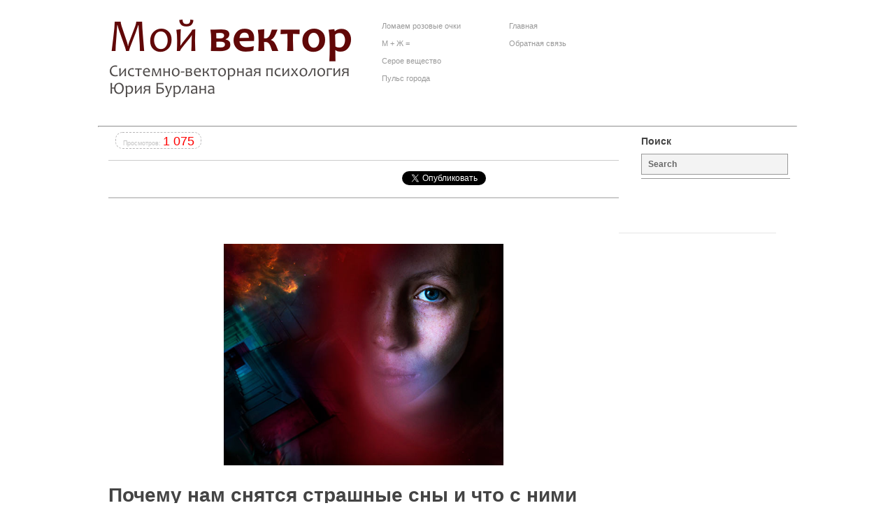

--- FILE ---
content_type: text/html; charset=UTF-8
request_url: https://myvektor.ru/psixologiya-straxa/pochemu-nam-snyatsya-strashnie-sni-i-chto-s-nimi-delat/
body_size: 35149
content:


<!DOCTYPE html PUBLIC "-//W3C//DTD XHTML 1.0 Transitional//EN" "http://www.w3.org/TR/xhtml1/DTD/xhtml1-transitional.dtd">
<html xmlns="http://www.w3.org/1999/xhtml" lang="ru-RU">
<head profile="http://gmpg.org/xfn/11">
<meta http-equiv="Content-Type" content="text/html; charset=UTF-8" />
<meta name="viewport" content="width=device-width, initial-scale=1">
<title>
  
 По впечатлениям от системно векторной психологии Юрия Бурлана | Почему нам снятся страшные сны и что с ними делать
</title>
<link rel="stylesheet" href="https://myvektor.ru/wp-content/themes/digest/style.css?1" type="text/css" />
<link rel="pingback" href="https://myvektor.ru/xmlrpc.php" />

<script async type='text/javascript' src="https://myvektor.ru/wp-includes/js/jquery/jquery.js?ver=1.10.2"></script>
<script async type='text/javascript' src="https://myvektor.ru/wp-includes/js/jquery/jquery-migrate.min.js?ver=1.2.1"></script>
	<script src="https://apis.google.com/js/platform.js" async defer>
{"lang": "ru"}
</script>
	
<meta name='robots' content='max-image-preview:large' />
<link rel='dns-prefetch' href='//www.googletagmanager.com' />
<link rel="alternate" type="application/rss+xml" title="По впечатлениям от системно векторной психологии Юрия Бурлана &raquo; Лента" href="https://myvektor.ru/feed/" />
<link rel="alternate" type="application/rss+xml" title="По впечатлениям от системно векторной психологии Юрия Бурлана &raquo; Лента комментариев" href="https://myvektor.ru/comments/feed/" />
<link rel="alternate" type="application/rss+xml" title="По впечатлениям от системно векторной психологии Юрия Бурлана &raquo; Лента комментариев к &laquo;Почему нам снятся страшные сны и что с ними делать&raquo;" href="https://myvektor.ru/psixologiya-straxa/pochemu-nam-snyatsya-strashnie-sni-i-chto-s-nimi-delat/feed/" />
<script type="text/javascript">
window._wpemojiSettings = {"baseUrl":"https:\/\/s.w.org\/images\/core\/emoji\/14.0.0\/72x72\/","ext":".png","svgUrl":"https:\/\/s.w.org\/images\/core\/emoji\/14.0.0\/svg\/","svgExt":".svg","source":{"concatemoji":"https:\/\/myvektor.ru\/wp-includes\/js\/wp-emoji-release.min.js?ver=6.1.9"}};
/*! This file is auto-generated */
!function(e,a,t){var n,r,o,i=a.createElement("canvas"),p=i.getContext&&i.getContext("2d");function s(e,t){var a=String.fromCharCode,e=(p.clearRect(0,0,i.width,i.height),p.fillText(a.apply(this,e),0,0),i.toDataURL());return p.clearRect(0,0,i.width,i.height),p.fillText(a.apply(this,t),0,0),e===i.toDataURL()}function c(e){var t=a.createElement("script");t.src=e,t.defer=t.type="text/javascript",a.getElementsByTagName("head")[0].appendChild(t)}for(o=Array("flag","emoji"),t.supports={everything:!0,everythingExceptFlag:!0},r=0;r<o.length;r++)t.supports[o[r]]=function(e){if(p&&p.fillText)switch(p.textBaseline="top",p.font="600 32px Arial",e){case"flag":return s([127987,65039,8205,9895,65039],[127987,65039,8203,9895,65039])?!1:!s([55356,56826,55356,56819],[55356,56826,8203,55356,56819])&&!s([55356,57332,56128,56423,56128,56418,56128,56421,56128,56430,56128,56423,56128,56447],[55356,57332,8203,56128,56423,8203,56128,56418,8203,56128,56421,8203,56128,56430,8203,56128,56423,8203,56128,56447]);case"emoji":return!s([129777,127995,8205,129778,127999],[129777,127995,8203,129778,127999])}return!1}(o[r]),t.supports.everything=t.supports.everything&&t.supports[o[r]],"flag"!==o[r]&&(t.supports.everythingExceptFlag=t.supports.everythingExceptFlag&&t.supports[o[r]]);t.supports.everythingExceptFlag=t.supports.everythingExceptFlag&&!t.supports.flag,t.DOMReady=!1,t.readyCallback=function(){t.DOMReady=!0},t.supports.everything||(n=function(){t.readyCallback()},a.addEventListener?(a.addEventListener("DOMContentLoaded",n,!1),e.addEventListener("load",n,!1)):(e.attachEvent("onload",n),a.attachEvent("onreadystatechange",function(){"complete"===a.readyState&&t.readyCallback()})),(e=t.source||{}).concatemoji?c(e.concatemoji):e.wpemoji&&e.twemoji&&(c(e.twemoji),c(e.wpemoji)))}(window,document,window._wpemojiSettings);
</script>
<style type="text/css">
img.wp-smiley,
img.emoji {
	display: inline !important;
	border: none !important;
	box-shadow: none !important;
	height: 1em !important;
	width: 1em !important;
	margin: 0 0.07em !important;
	vertical-align: -0.1em !important;
	background: none !important;
	padding: 0 !important;
}
</style>
	<link rel='stylesheet' id='wp-block-library-css' href='https://myvektor.ru/wp-includes/css/dist/block-library/style.min.css?ver=6.1.9' type='text/css' media='all' />
<link rel='stylesheet' id='classic-theme-styles-css' href='https://myvektor.ru/wp-includes/css/classic-themes.min.css?ver=1' type='text/css' media='all' />
<style id='global-styles-inline-css' type='text/css'>
body{--wp--preset--color--black: #000000;--wp--preset--color--cyan-bluish-gray: #abb8c3;--wp--preset--color--white: #ffffff;--wp--preset--color--pale-pink: #f78da7;--wp--preset--color--vivid-red: #cf2e2e;--wp--preset--color--luminous-vivid-orange: #ff6900;--wp--preset--color--luminous-vivid-amber: #fcb900;--wp--preset--color--light-green-cyan: #7bdcb5;--wp--preset--color--vivid-green-cyan: #00d084;--wp--preset--color--pale-cyan-blue: #8ed1fc;--wp--preset--color--vivid-cyan-blue: #0693e3;--wp--preset--color--vivid-purple: #9b51e0;--wp--preset--gradient--vivid-cyan-blue-to-vivid-purple: linear-gradient(135deg,rgba(6,147,227,1) 0%,rgb(155,81,224) 100%);--wp--preset--gradient--light-green-cyan-to-vivid-green-cyan: linear-gradient(135deg,rgb(122,220,180) 0%,rgb(0,208,130) 100%);--wp--preset--gradient--luminous-vivid-amber-to-luminous-vivid-orange: linear-gradient(135deg,rgba(252,185,0,1) 0%,rgba(255,105,0,1) 100%);--wp--preset--gradient--luminous-vivid-orange-to-vivid-red: linear-gradient(135deg,rgba(255,105,0,1) 0%,rgb(207,46,46) 100%);--wp--preset--gradient--very-light-gray-to-cyan-bluish-gray: linear-gradient(135deg,rgb(238,238,238) 0%,rgb(169,184,195) 100%);--wp--preset--gradient--cool-to-warm-spectrum: linear-gradient(135deg,rgb(74,234,220) 0%,rgb(151,120,209) 20%,rgb(207,42,186) 40%,rgb(238,44,130) 60%,rgb(251,105,98) 80%,rgb(254,248,76) 100%);--wp--preset--gradient--blush-light-purple: linear-gradient(135deg,rgb(255,206,236) 0%,rgb(152,150,240) 100%);--wp--preset--gradient--blush-bordeaux: linear-gradient(135deg,rgb(254,205,165) 0%,rgb(254,45,45) 50%,rgb(107,0,62) 100%);--wp--preset--gradient--luminous-dusk: linear-gradient(135deg,rgb(255,203,112) 0%,rgb(199,81,192) 50%,rgb(65,88,208) 100%);--wp--preset--gradient--pale-ocean: linear-gradient(135deg,rgb(255,245,203) 0%,rgb(182,227,212) 50%,rgb(51,167,181) 100%);--wp--preset--gradient--electric-grass: linear-gradient(135deg,rgb(202,248,128) 0%,rgb(113,206,126) 100%);--wp--preset--gradient--midnight: linear-gradient(135deg,rgb(2,3,129) 0%,rgb(40,116,252) 100%);--wp--preset--duotone--dark-grayscale: url('#wp-duotone-dark-grayscale');--wp--preset--duotone--grayscale: url('#wp-duotone-grayscale');--wp--preset--duotone--purple-yellow: url('#wp-duotone-purple-yellow');--wp--preset--duotone--blue-red: url('#wp-duotone-blue-red');--wp--preset--duotone--midnight: url('#wp-duotone-midnight');--wp--preset--duotone--magenta-yellow: url('#wp-duotone-magenta-yellow');--wp--preset--duotone--purple-green: url('#wp-duotone-purple-green');--wp--preset--duotone--blue-orange: url('#wp-duotone-blue-orange');--wp--preset--font-size--small: 13px;--wp--preset--font-size--medium: 20px;--wp--preset--font-size--large: 36px;--wp--preset--font-size--x-large: 42px;--wp--preset--spacing--20: 0.44rem;--wp--preset--spacing--30: 0.67rem;--wp--preset--spacing--40: 1rem;--wp--preset--spacing--50: 1.5rem;--wp--preset--spacing--60: 2.25rem;--wp--preset--spacing--70: 3.38rem;--wp--preset--spacing--80: 5.06rem;}:where(.is-layout-flex){gap: 0.5em;}body .is-layout-flow > .alignleft{float: left;margin-inline-start: 0;margin-inline-end: 2em;}body .is-layout-flow > .alignright{float: right;margin-inline-start: 2em;margin-inline-end: 0;}body .is-layout-flow > .aligncenter{margin-left: auto !important;margin-right: auto !important;}body .is-layout-constrained > .alignleft{float: left;margin-inline-start: 0;margin-inline-end: 2em;}body .is-layout-constrained > .alignright{float: right;margin-inline-start: 2em;margin-inline-end: 0;}body .is-layout-constrained > .aligncenter{margin-left: auto !important;margin-right: auto !important;}body .is-layout-constrained > :where(:not(.alignleft):not(.alignright):not(.alignfull)){max-width: var(--wp--style--global--content-size);margin-left: auto !important;margin-right: auto !important;}body .is-layout-constrained > .alignwide{max-width: var(--wp--style--global--wide-size);}body .is-layout-flex{display: flex;}body .is-layout-flex{flex-wrap: wrap;align-items: center;}body .is-layout-flex > *{margin: 0;}:where(.wp-block-columns.is-layout-flex){gap: 2em;}.has-black-color{color: var(--wp--preset--color--black) !important;}.has-cyan-bluish-gray-color{color: var(--wp--preset--color--cyan-bluish-gray) !important;}.has-white-color{color: var(--wp--preset--color--white) !important;}.has-pale-pink-color{color: var(--wp--preset--color--pale-pink) !important;}.has-vivid-red-color{color: var(--wp--preset--color--vivid-red) !important;}.has-luminous-vivid-orange-color{color: var(--wp--preset--color--luminous-vivid-orange) !important;}.has-luminous-vivid-amber-color{color: var(--wp--preset--color--luminous-vivid-amber) !important;}.has-light-green-cyan-color{color: var(--wp--preset--color--light-green-cyan) !important;}.has-vivid-green-cyan-color{color: var(--wp--preset--color--vivid-green-cyan) !important;}.has-pale-cyan-blue-color{color: var(--wp--preset--color--pale-cyan-blue) !important;}.has-vivid-cyan-blue-color{color: var(--wp--preset--color--vivid-cyan-blue) !important;}.has-vivid-purple-color{color: var(--wp--preset--color--vivid-purple) !important;}.has-black-background-color{background-color: var(--wp--preset--color--black) !important;}.has-cyan-bluish-gray-background-color{background-color: var(--wp--preset--color--cyan-bluish-gray) !important;}.has-white-background-color{background-color: var(--wp--preset--color--white) !important;}.has-pale-pink-background-color{background-color: var(--wp--preset--color--pale-pink) !important;}.has-vivid-red-background-color{background-color: var(--wp--preset--color--vivid-red) !important;}.has-luminous-vivid-orange-background-color{background-color: var(--wp--preset--color--luminous-vivid-orange) !important;}.has-luminous-vivid-amber-background-color{background-color: var(--wp--preset--color--luminous-vivid-amber) !important;}.has-light-green-cyan-background-color{background-color: var(--wp--preset--color--light-green-cyan) !important;}.has-vivid-green-cyan-background-color{background-color: var(--wp--preset--color--vivid-green-cyan) !important;}.has-pale-cyan-blue-background-color{background-color: var(--wp--preset--color--pale-cyan-blue) !important;}.has-vivid-cyan-blue-background-color{background-color: var(--wp--preset--color--vivid-cyan-blue) !important;}.has-vivid-purple-background-color{background-color: var(--wp--preset--color--vivid-purple) !important;}.has-black-border-color{border-color: var(--wp--preset--color--black) !important;}.has-cyan-bluish-gray-border-color{border-color: var(--wp--preset--color--cyan-bluish-gray) !important;}.has-white-border-color{border-color: var(--wp--preset--color--white) !important;}.has-pale-pink-border-color{border-color: var(--wp--preset--color--pale-pink) !important;}.has-vivid-red-border-color{border-color: var(--wp--preset--color--vivid-red) !important;}.has-luminous-vivid-orange-border-color{border-color: var(--wp--preset--color--luminous-vivid-orange) !important;}.has-luminous-vivid-amber-border-color{border-color: var(--wp--preset--color--luminous-vivid-amber) !important;}.has-light-green-cyan-border-color{border-color: var(--wp--preset--color--light-green-cyan) !important;}.has-vivid-green-cyan-border-color{border-color: var(--wp--preset--color--vivid-green-cyan) !important;}.has-pale-cyan-blue-border-color{border-color: var(--wp--preset--color--pale-cyan-blue) !important;}.has-vivid-cyan-blue-border-color{border-color: var(--wp--preset--color--vivid-cyan-blue) !important;}.has-vivid-purple-border-color{border-color: var(--wp--preset--color--vivid-purple) !important;}.has-vivid-cyan-blue-to-vivid-purple-gradient-background{background: var(--wp--preset--gradient--vivid-cyan-blue-to-vivid-purple) !important;}.has-light-green-cyan-to-vivid-green-cyan-gradient-background{background: var(--wp--preset--gradient--light-green-cyan-to-vivid-green-cyan) !important;}.has-luminous-vivid-amber-to-luminous-vivid-orange-gradient-background{background: var(--wp--preset--gradient--luminous-vivid-amber-to-luminous-vivid-orange) !important;}.has-luminous-vivid-orange-to-vivid-red-gradient-background{background: var(--wp--preset--gradient--luminous-vivid-orange-to-vivid-red) !important;}.has-very-light-gray-to-cyan-bluish-gray-gradient-background{background: var(--wp--preset--gradient--very-light-gray-to-cyan-bluish-gray) !important;}.has-cool-to-warm-spectrum-gradient-background{background: var(--wp--preset--gradient--cool-to-warm-spectrum) !important;}.has-blush-light-purple-gradient-background{background: var(--wp--preset--gradient--blush-light-purple) !important;}.has-blush-bordeaux-gradient-background{background: var(--wp--preset--gradient--blush-bordeaux) !important;}.has-luminous-dusk-gradient-background{background: var(--wp--preset--gradient--luminous-dusk) !important;}.has-pale-ocean-gradient-background{background: var(--wp--preset--gradient--pale-ocean) !important;}.has-electric-grass-gradient-background{background: var(--wp--preset--gradient--electric-grass) !important;}.has-midnight-gradient-background{background: var(--wp--preset--gradient--midnight) !important;}.has-small-font-size{font-size: var(--wp--preset--font-size--small) !important;}.has-medium-font-size{font-size: var(--wp--preset--font-size--medium) !important;}.has-large-font-size{font-size: var(--wp--preset--font-size--large) !important;}.has-x-large-font-size{font-size: var(--wp--preset--font-size--x-large) !important;}
.wp-block-navigation a:where(:not(.wp-element-button)){color: inherit;}
:where(.wp-block-columns.is-layout-flex){gap: 2em;}
.wp-block-pullquote{font-size: 1.5em;line-height: 1.6;}
</style>
<link rel='stylesheet' id='myStyleSheets-css' href='https://myvektor.ru/wp-content/plugins/author-hreview/style/style.css?ver=6.1.9' type='text/css' media='all' />
<link rel='stylesheet' id='contact-form-7-css' href='https://myvektor.ru/wp-content/plugins/contact-form-7/includes/css/styles.css?ver=5.7.4' type='text/css' media='all' />
<link rel='stylesheet' id='wp-pagenavi-css' href='https://myvektor.ru/wp-content/plugins/wp-pagenavi/pagenavi-css.css?ver=2.70' type='text/css' media='all' />
<script type='text/javascript' src='https://www.googletagmanager.com/gtag/js?id=UA-45995941-1&#038;ver=6.1.9' id='gglnltcs_googletagmanager-js'  async></script>
<script type='text/javascript' src='//?ver=6.1.9' id='gglnltcs-tracking-script-js'></script>
<script type='text/javascript' id='gglnltcs-tracking-script-js-after'>
window.dataLayer = window.dataLayer || [];
                function gtag(){dataLayer.push(arguments);}
                gtag('js', new Date());

                gtag('config', 'UA-45995941-1');
</script>
<link rel="https://api.w.org/" href="https://myvektor.ru/wp-json/" /><link rel="alternate" type="application/json" href="https://myvektor.ru/wp-json/wp/v2/posts/36716" /><link rel="EditURI" type="application/rsd+xml" title="RSD" href="https://myvektor.ru/xmlrpc.php?rsd" />
<link rel="wlwmanifest" type="application/wlwmanifest+xml" href="https://myvektor.ru/wp-includes/wlwmanifest.xml" />
<meta name="generator" content="WordPress 6.1.9" />
<link rel="canonical" href="https://myvektor.ru/psixologiya-straxa/pochemu-nam-snyatsya-strashnie-sni-i-chto-s-nimi-delat/" />
<link rel='shortlink' href='https://myvektor.ru/?p=36716' />
<link rel="alternate" type="application/json+oembed" href="https://myvektor.ru/wp-json/oembed/1.0/embed?url=https%3A%2F%2Fmyvektor.ru%2Fpsixologiya-straxa%2Fpochemu-nam-snyatsya-strashnie-sni-i-chto-s-nimi-delat%2F" />
<link rel="alternate" type="text/xml+oembed" href="https://myvektor.ru/wp-json/oembed/1.0/embed?url=https%3A%2F%2Fmyvektor.ru%2Fpsixologiya-straxa%2Fpochemu-nam-snyatsya-strashnie-sni-i-chto-s-nimi-delat%2F&#038;format=xml" />
<script type="text/javascript">
	window._wp_rp_static_base_url = 'https://rp.zemanta.com/static/';
	window._wp_rp_wp_ajax_url = "https://myvektor.ru/wp-admin/admin-ajax.php";
	window._wp_rp_plugin_version = '3.6.1';
	window._wp_rp_post_id = '36716';
	window._wp_rp_num_rel_posts = '6';
	window._wp_rp_thumbnails = true;
	window._wp_rp_post_title = '%D0%9F%D0%BE%D1%87%D0%B5%D0%BC%D1%83+%D0%BD%D0%B0%D0%BC+%D1%81%D0%BD%D1%8F%D1%82%D1%81%D1%8F+%D1%81%D1%82%D1%80%D0%B0%D1%88%D0%BD%D1%8B%D0%B5+%D1%81%D0%BD%D1%8B+%D0%B8+%D1%87%D1%82%D0%BE+%D1%81+%D0%BD%D0%B8%D0%BC%D0%B8+%D0%B4%D0%B5%D0%BB%D0%B0%D1%82%D1%8C';
	window._wp_rp_post_tags = [];
</script>
<link rel="stylesheet" href="https://myvektor.ru/wp-content/plugins/related-posts/static/themes/vertical-m.css?version=3.6.1" />

  <meta charset="utf-8">
  <meta name="viewport" content="width=device-width, initial-scale=1">

  <meta name="mobileapp:title" content="Системно-векторная психология">
  <meta name="mobileapp:author" content="Мобильное приложение">
  <meta name="mobileapp:price" content="БЕСПЛАТНО">
  <meta name="mobileapp:price-suffix-apple" content=" - в App Store">
  <meta name="mobileapp:price-suffix-google" content=" - в Google Play">
  <meta name="mobileapp:icon-apple" content="https://www.yburlan.ru/misc/app-images/images/icons/icon-384x384.png">
  <meta name="mobileapp:icon-google" content="https://www.yburlan.ru/misc/app-images/images/icons/icon-384x384.png">
  <meta name="mobileapp:button" content="Открыть">
  <meta name="mobileapp:button-url-apple" content="">
  <meta name="mobileapp:button-url-google" content="https://app.appsflyer.com/ru.yburlan.agrikhno?pid=smartbanner-myvektorru&c=redirect">
  <meta name="mobileapp:enabled-platforms" content="android">
  <meta name="mobileapp:hide-ttl" content="21600000">
  <!--<meta name="mobileapp:hide-path" content="/">-->
  <!--<meta name="mobileapp:disable-positioning" content="true">-->
  <!-- Enable for all platforms -->
  <!--<meta name="mobileapp:include-user-agent-regex" content=".*">-->
  <meta name="mobileapp:custom-design-modifier" content="ios">
  <link rel="stylesheet" href="https://www.yburlan.ru/misc/mobileapp/mobileapp.css">
  <script src="https://www.yburlan.ru/misc/mobileapp/mobileapp.js"></script>

	
<link rel="shortcut icon" href="" type="image/x-icon" />

 

<script async type="text/javascript">
(function(e){function s(){var e="";for(i=0;i<5;i++)e+=Math.ceil(Math.random()*15).toString(16);return e}function o(e,t,n,r,i){if(e[t]){n.apply(r)}else{i=i||0;if(i<1e3)setTimeout(function(){o(e,t,n,r,i+1)},0)}}function u(t){setTimeout(function(){var n=document.createElement("script");n.type="text/javascript";n.src=t||e.fastXDM.helperUrl;o(document,"body",function(){document.getElementsByTagName("HEAD")[0].appendChild(n)})},0)}function a(e,t){switch(typeof e){case"string":if(t){return e.replace(/&/g,"&").replace(/</g,"&lt;").replace(/>/g,"&gt;").replace(/"/g,"&quot;").replace(/'/g,"&#039;")}return e.replace(/&#039;/g,"'").replace(/&quot;/g,'"').replace(/&gt;/g,">").replace(/&lt;/g,"<").replace(/&/g,"&");case"object":if(Object.prototype.toString.apply(e)==="[object Array]"){newValue=[];for(var n=0;n<e.length;n++){newValue[n]=a(e[n],t)}}else{for(var r in e){newValue={};if(Object.hasOwnProperty.call(e,r)){newValue[r]=a(e[r],t)}}};default:newValue=e}return newValue}function f(e,t){if(r.loaded){e.apply(t,[r])}else{n.push([t,e])}}function l(){r.loaded=true;var e=n.length;while(e--){n[e][1].apply(n[e][0],[r])}}function c(e,t){f(function(n){var r=n.json.parse(e);if(r[0]){if(!r[1])r[1]=[];var i=r[1].length;while(i--){if(r[1][i]._func){var s=r[1][i]._func;r[1][i]=function(){var e=Array.prototype.slice.call(arguments);e.unshift("_func"+s);t.callMethod.apply(t,e)}}else if(t.options.safe){r[1][i]=a(r[1][i],true)}}setTimeout(function(){if(!t.methods[r[0]]){throw Error("fastXDM: Method "+r[0]+" is undefined")}t.methods[r[0]].apply(t,r[1])},0)}})}function h(e,t){for(var n in t){if(e[n]&&typeof e[n]=="object"){h(e[n],t[n])}else{e[n]=t[n]}}}if(e.fastXDM)return;var t={};var n=[];var r={};e.fastXDM={_id:0,helperUrl:(location.protocol==="https:"?"https:":"http:")+"//vk.com/js/api/xdmHelper.js",Server:function(n,r,i){this.methods=n||{};this.id=e.fastXDM._id++;this.options=i||{};this.filter=r;this.key=s();this.methods["%init%"]=this.methods.__fxdm_i=function(){e.fastXDM.run(this.id);if(this.methods.onInit)this.methods.onInit()};this.frameName="fXD"+this.key;this.server=true;t[this.key]=[c,this]},Client:function(n,r){this.methods=n||{};this.id=e.fastXDM._id++;this.options=r||{};e.fastXDM.run(this.id);if(window.name.indexOf("fXD")===0){this.key=window.name.substr(3)}else{throw Error("Wrong window.name property.")}this.caller=window.parent;t[this.key]=[c,this];this.client=true;e.fastXDM.on("helper",function(){e.fastXDM.onClientStart(this)},this);f(function(e){e.send(this,e.json.stringify(["%init%"]));var t=this.methods;setTimeout(function(){if(t.onInit)t.onInit()},0)},this)},onMessage:function(e){if(!e.data)return false;var n=e.data;if(typeof n!="string"&&!(n instanceof String))return false;var r=n.substr(0,5);if(t[r]){var i=t[r][1];if(i&&(!i.filter||i.filter(e.origin))){t[r][0](e.data.substr(6),i)}}},setJSON:function(e){r.json=e},getJSON:function(e){if(!e)return r.json;f(function(t){e(t.json)})},setEnv:function(e){var t;for(t in e){r[t]=e[t]}l()},_q:{},on:function(e,t,n){if(!this._q[e])this._q[e]=[];if(this._q[e]==-1){t.apply(n)}else{this._q[e].push([t,n])}},run:function(e){var t=(this._q[e]||[]).length;if(this._q[e]&&t>0){for(var n=0;n<t;n++)this._q[e][n][0].apply(this._q[e][n][1])}this._q[e]=-1},waitFor:o};e.fastXDM.Server.prototype.start=function(t,n){if(t.contentWindow){this.caller=t.contentWindow;this.frame=t;e.fastXDM.on("helper",function(){e.fastXDM.onServerStart(this)},this)}else{var r=this;n=n||0;if(n<50)setTimeout(function(){r.start.apply(r,[t,n+1])},100)}};e.fastXDM.Server.prototype.destroy=function(){t.splice(t.indexOf(this.key),1)};e.fastXDM.Server.prototype.append=function(e,t){var n=document.createElement("DIV");n.innerHTML='<iframe name="'+this.frameName+'" ></iframe>';var r=n.firstChild;var i=this;setTimeout(function(){r.frameBorder="0";if(t)h(r,t);e.insertBefore(r,e.firstChild);i.start(r)},0);return r};e.fastXDM.Client.prototype.callMethod=e.fastXDM.Server.prototype.callMethod=function(){var t=Array.prototype.slice.call(arguments);var n=t.shift();var r=t.length;while(r--){if(typeof t[r]=="function"){this.funcsCount=(this.funcsCount||0)+1;var i=t[r];var s="_func"+this.funcsCount;this.methods[s]=function(){i.apply(this,arguments);delete this.methods[s]};t[r]={_func:this.funcsCount}}else if(this.options.safe){t[r]=a(t[r],false)}}o(this,"caller",function(){e.fastXDM.on(this.id,function(){f(function(e){e.send(this,e.json.stringify([n,t]))},this)},this)},this)};if(e.JSON&&typeof e.JSON=="object"&&e.JSON.parse&&e.JSON.stringify&&e.JSON.stringify({a:[1,2,3]}).replace(/ /g,"")=='{"a":[1,2,3]}'){r.json={parse:e.JSON.parse,stringify:e.JSON.stringify}}else{e.fastXDM._needJSON=true}if(e.postMessage){r.protocol="p";r.send=function(e,t){var n=e.frame?e.frame.contentWindow:e.caller;n.postMessage(e.key+":"+t,"*")};if(e.addEventListener){e.addEventListener("message",e.fastXDM.onMessage,false)}else{e.attachEvent("onmessage",e.fastXDM.onMessage)}if(e.fastXDM._needJSON){e.fastXDM._onlyJSON=true;u()}else{l()}}else{u()}})(window);if(!window.VK)window.VK={};if(!VK.MD5){VK.MD5=function(e){var t=function(e,t){var n=(e&65535)+(t&65535),r=(e>>16)+(t>>16)+(n>>16);return r<<16|n&65535},n=function(e,t){return e<<t|e>>>32-t},r=function(e,r,i,s,o,u){return t(n(t(t(r,e),t(s,u)),o),i)},i=function(e,t,n,i,s,o,u){return r(t&n|~t&i,e,t,s,o,u)},s=function(e,t,n,i,s,o,u){return r(t&i|n&~i,e,t,s,o,u)},o=function(e,t,n,i,s,o,u){return r(t^n^i,e,t,s,o,u)},u=function(e,t,n,i,s,o,u){return r(n^(t|~i),e,t,s,o,u)},a=function(e,n){var r=1732584193,a=-271733879,f=-1732584194,l=271733878,c,h,p,d;e[n>>5]|=128<<n%32;e[(n+64>>>9<<4)+14]=n;for(var v=0,g=e.length;v<g;v+=16){c=r;h=a;p=f;d=l;r=i(r,a,f,l,e[v+0],7,-680876936);l=i(l,r,a,f,e[v+1],12,-389564586);f=i(f,l,r,a,e[v+2],17,606105819);a=i(a,f,l,r,e[v+3],22,-1044525330);r=i(r,a,f,l,e[v+4],7,-176418897);l=i(l,r,a,f,e[v+5],12,1200080426);f=i(f,l,r,a,e[v+6],17,-1473231341);a=i(a,f,l,r,e[v+7],22,-45705983);r=i(r,a,f,l,e[v+8],7,1770035416);l=i(l,r,a,f,e[v+9],12,-1958414417);f=i(f,l,r,a,e[v+10],17,-42063);a=i(a,f,l,r,e[v+11],22,-1990404162);r=i(r,a,f,l,e[v+12],7,1804603682);l=i(l,r,a,f,e[v+13],12,-40341101);f=i(f,l,r,a,e[v+14],17,-1502002290);a=i(a,f,l,r,e[v+15],22,1236535329);r=s(r,a,f,l,e[v+1],5,-165796510);l=s(l,r,a,f,e[v+6],9,-1069501632);f=s(f,l,r,a,e[v+11],14,643717713);a=s(a,f,l,r,e[v+0],20,-373897302);r=s(r,a,f,l,e[v+5],5,-701558691);l=s(l,r,a,f,e[v+10],9,38016083);f=s(f,l,r,a,e[v+15],14,-660478335);a=s(a,f,l,r,e[v+4],20,-405537848);r=s(r,a,f,l,e[v+9],5,568446438);l=s(l,r,a,f,e[v+14],9,-1019803690);f=s(f,l,r,a,e[v+3],14,-187363961);a=s(a,f,l,r,e[v+8],20,1163531501);r=s(r,a,f,l,e[v+13],5,-1444681467);l=s(l,r,a,f,e[v+2],9,-51403784);f=s(f,l,r,a,e[v+7],14,1735328473);a=s(a,f,l,r,e[v+12],20,-1926607734);r=o(r,a,f,l,e[v+5],4,-378558);l=o(l,r,a,f,e[v+8],11,-2022574463);f=o(f,l,r,a,e[v+11],16,1839030562);a=o(a,f,l,r,e[v+14],23,-35309556);r=o(r,a,f,l,e[v+1],4,-1530992060);l=o(l,r,a,f,e[v+4],11,1272893353);f=o(f,l,r,a,e[v+7],16,-155497632);a=o(a,f,l,r,e[v+10],23,-1094730640);r=o(r,a,f,l,e[v+13],4,681279174);l=o(l,r,a,f,e[v+0],11,-358537222);f=o(f,l,r,a,e[v+3],16,-722521979);a=o(a,f,l,r,e[v+6],23,76029189);r=o(r,a,f,l,e[v+9],4,-640364487);l=o(l,r,a,f,e[v+12],11,-421815835);f=o(f,l,r,a,e[v+15],16,530742520);a=o(a,f,l,r,e[v+2],23,-995338651);r=u(r,a,f,l,e[v+0],6,-198630844);l=u(l,r,a,f,e[v+7],10,1126891415);f=u(f,l,r,a,e[v+14],15,-1416354905);a=u(a,f,l,r,e[v+5],21,-57434055);r=u(r,a,f,l,e[v+12],6,1700485571);l=u(l,r,a,f,e[v+3],10,-1894986606);f=u(f,l,r,a,e[v+10],15,-1051523);a=u(a,f,l,r,e[v+1],21,-2054922799);r=u(r,a,f,l,e[v+8],6,1873313359);l=u(l,r,a,f,e[v+15],10,-30611744);f=u(f,l,r,a,e[v+6],15,-1560198380);a=u(a,f,l,r,e[v+13],21,1309151649);r=u(r,a,f,l,e[v+4],6,-145523070);l=u(l,r,a,f,e[v+11],10,-1120210379);f=u(f,l,r,a,e[v+2],15,718787259);a=u(a,f,l,r,e[v+9],21,-343485551);r=t(r,c);a=t(a,h);f=t(f,p);l=t(l,d)}return[r,a,f,l]},f=function(e){var t="",n=-1,r=e.length,i,s;while(++n<r){i=e.charCodeAt(n);s=n+1<r?e.charCodeAt(n+1):0;if(55296<=i&&i<=56319&&56320<=s&&s<=57343){i=65536+((i&1023)<<10)+(s&1023);n++}if(i<=127){t+=String.fromCharCode(i)}else{if(i<=2047){t+=String.fromCharCode(192|i>>>6&31,128|i&63)}else{if(i<=65535){t+=String.fromCharCode(224|i>>>12&15,128|i>>>6&63,128|i&63)}else{if(i<=2097151){t+=String.fromCharCode(240|i>>>18&7,128|i>>>12&63,128|i>>>6&63,128|i&63)}}}}}return t},l=function(e){var t=Array(e.length>>2),n,r;for(n=0,r=t.length;n<r;n++){t[n]=0}for(n=0,r=e.length*8;n<r;n+=8){t[n>>5]|=(e.charCodeAt(n/8)&255)<<n%32}return t},c=function(e){var t="";for(var n=0,r=e.length*32;n<r;n+=8){t+=String.fromCharCode(e[n>>5]>>>n%32&255)}return t},h=function(e){return c(a(l(e),e.length*8))},p=function(e){var t="0123456789abcdef",n="",r;for(var i=0,s=e.length;i<s;i++){r=e.charCodeAt(i);n+=t.charAt(r>>>4&15)+t.charAt(r&15)}return n};return p(h(f(e)))}}VK.extend=function(e,t,n){for(var r in t){if(n||typeof e[r]==="undefined"){e[r]=t[r]}}return e};if(VK._protocol!=="https:"){VK._protocol=location.protocol==="https:"?"https:":"http:"}if(!VK.xdConnectionCallbacks){VK.extend(VK,{version:1,_apiId:null,_session:null,_userStatus:"unknown",_domain:{main:"https://oauth.vk.com/",api:"https://api.vk.com/"},_path:{login:"authorize",proxy:"fxdm_oauth_proxy.html"},_rootId:"vk_api_transport",_nameTransportPath:"",xdReady:false,access:{FRIENDS:2,PHOTOS:4,AUDIO:8,VIDEO:16,MATCHES:32,QUESTIONS:64,WIKI:128}});VK.init=function(e){var t,n;VK._apiId=null;if(!e.apiId){throw Error("VK.init() called without an apiId")}VK._apiId=e.apiId;if(e.onlyWidgets)return true;if(e.nameTransportPath&&e.nameTransportPath!==""){VK._nameTransportPath=e.nameTransportPath}n=document.getElementById(VK._rootId);if(!n){n=document.createElement("div");n.id=VK._rootId;t=document.getElementsByTagName("body")[0];t.insertBefore(n,t.childNodes[0])}n.style.position="absolute";n.style.top="-10000px";var r=VK.Cookie.load();if(r){VK.Auth._loadState="loaded";VK.Auth.setSession(r,r?"connected":"unknown")}};if(!VK.Cookie){VK.Cookie={_domain:null,load:function(){var e=document.cookie.match("\\bvk_app_"+VK._apiId+"=([^;]*)\\b"),t;if(e){t=this.decode(e[1]);if(t.secret!="oauth"){return false}t.expire=parseInt(t.expire,10);VK.Cookie._domain="."+window.location.hostname}return t},setRaw:function(e,t,n,r){var i;i="vk_app_"+VK._apiId+"="+e+"";var s=r?(new Date).getTime()+r*1e3:t*1e3;i+=e&&t===0?"":"; expires="+(new Date(s)).toGMTString();i+="; path=/";i+=n?"; domain=."+n:"";document.cookie=i;this._domain=n},set:function(e,t){if(e){this.setRaw(this.encode(e),e.expire,window.location.hostname,(t||{}).time)}else{this.clear()}},clear:function(){this.setRaw("",0,this._domain,0)},encode:function(e){var t=[],n;for(n in e){if(n!="user")t.push(encodeURIComponent(n)+"="+encodeURIComponent(e[n]))}t.sort();return t.join("&")},decode:function(e){var t={},n=e.split("&"),r,i;for(r=0;r<n.length;r++){i=n[r].split("=",2);if(i&&i[0]){t[decodeURIComponent(i[0])]=decodeURIComponent(i[1])}}return t}}}if(!VK.Api){VK.Api={_headId:null,_callbacks:{},ie6_7:function(){if(!VK.Api.ieTested){VK.Api.isIE6_7=navigator.userAgent.match(/MSIE [6|7]/i);VK.Api.ieTested=true}return VK.Api.isIE6_7},attachScript:function(e){if(!VK.Api._headId)VK.Api._headId=document.getElementsByTagName("head")[0];var t=document.createElement("script");t.type="text/javascript";t.setAttribute("encoding","UTF-8");t.src=e;VK.Api._headId.appendChild(t)},checkMethod:function(e,t,n,r){var i=e.toLowerCase();if(i=="wall.post"||i=="activity.set"){var s=i=="activity.set"?t.text:t.message;if(!s){s=""}var o=VK._protocol+"//vk.com/al_apps.php?act=wall_post_box&widget=1&method="+i+"&aid="+parseInt(VK._apiId,10)+"&text="+encodeURIComponent(s);if(i=="wall.post"){o+="&owner_id="+parseInt(t.owner_id||0,10)+"&attachments="+(t.attachments||t.attachment||"")+"&publish_date="+(t.publish_date||"")}var u="_"+Math.random().toString(16).substr(2);o+="&method_access="+u;var a=VK.UI.popup({url:o,width:460,height:249});var f=setInterval(function(){if(VK.UI.active.closed){clearInterval(f);t.method_access=u;VK.Api.call(e,t,n,r)}},500);return false}return true},call:function(e,t,n,r){var i=t||{},s,o;if(typeof i!="object"||typeof n!="function"){return false}if(!t.method_access&&!t.method_force&&!VK.Api.checkMethod(e,t,n,r)){return}if(!r)r=0;if(VK.Auth._loadState!="loaded"){var u=function(r){if(r&&r.session){VK.Observer.unsubscribe("auth.loginStatus",u);VK.Api.call(e,t,n)}};VK.Observer.subscribe("auth.loginStatus",u);VK.Auth.getLoginStatus();return}if(VK.Api.queryLength(i)<1500&&!VK.Api.ie6_7()){var a=false;var f=parseInt(Math.random()*1e7,10);while(VK.Api._callbacks[f]){f=parseInt(Math.random()*1e7,10)}i.callback="VK.Api._callbacks["+f+"]"}else{var a=true}if(VK._session&&VK._session.sid){i.access_token=VK._session.sid}s=VK.Cookie.encode(i);o=function(i){if(i.error&&(i.error.error_code==3||i.error.error_code==4||i.error.error_code==5)){if(r>3)return false;var s=function(i){VK.Observer.unsubscribe("auth.sessionChange",s);delete t.access_token;if(i.session)VK.Api.call(e,t,n,r+1)};VK.Observer.subscribe("auth.sessionChange",s);VK.Auth.getLoginStatus()}else{n(i)}if(!a)delete VK.Api._callbacks[f]};if(a){if(VK.xdReady){VK.XDM.remote.callMethod("apiCall",e,s,o)}else{VK.Observer.subscribe("xdm.init",function(){VK.XDM.remote.callMethod("apiCall",e,s,o)});VK.XDM.init()}}else{VK.Api._callbacks[f]=o;VK.Api.attachScript(VK._domain.api+"method/"+e+"?"+s)}},queryLength:function(e){var t=100,n;for(n in e){t+=n.length+encodeURIComponent(e[n]).length+1}return t}};VK.api=function(e,t,n){VK.Api.call(e,t,n)}}if(!VK.Auth){VK.Auth={popup:null,lsCb:{},setSession:function(e,t,n,r){var i=!VK._session&&e,s=VK._session&&!e,o=VK._session&&e&&VK._session.mid!=e.mid,u=i||s||VK._session&&e&&VK._session.sid!=e.sid,a=t!=VK._userStatus,f={session:e,status:t,settings:n};VK._session=e;VK._userStatus=t;VK.Cookie.set(e,r);if(u||a||o){setTimeout(function(){if(a){VK.Observer.publish("auth.statusChange",f)}if(s||o){VK.Observer.publish("auth.logout",f)}if(i||o){VK.Observer.publish("auth.login",f)}if(u){VK.Observer.publish("auth.sessionChange",f)}},0)}return f},login:function(e,t){var n,r;if(!VK._apiId){return false}n=window.location.protocol+"//"+window.location.hostname;r=VK._domain.main+VK._path.login+"?client_id="+VK._apiId+"&display=popup&redirect_uri=close.html&response_type=token";if(t&&parseInt(t,10)>0){r+="&scope="+t}VK.Observer.unsubscribe("auth.onLogin");VK.Observer.subscribe("auth.onLogin",e);VK.UI.popup({width:665,height:370,url:r});var i=function(){VK.Auth.getLoginStatus(function(e){VK.Observer.publish("auth.onLogin",e);VK.Observer.unsubscribe("auth.onLogin")},true)};VK.UI.popupOpened=true;var s=function(){if(!VK.UI.popupOpened)return false;try{if(!VK.UI.active.top||VK.UI.active.closed){VK.UI.popupOpened=false;i();return true}}catch(e){VK.UI.popupOpened=false;i();return true}setTimeout(s,100)};setTimeout(s,100)},logout:function(e){VK.Auth.revokeGrants(e)},revokeGrants:function(e){var t=function(n){VK.Observer.unsubscribe("auth.statusChange",t);if(e)e(n)};VK.Observer.subscribe("auth.statusChange",t);if(VK._session&&VK._session.sid)VK.Api.attachScript("https://login.vk.com/?act=openapi&oauth=1&aid="+parseInt(VK._apiId,10)+"&location="+encodeURIComponent(window.location.hostname)+"&do_logout=1&token="+VK._session.sid);VK.Cookie.clear()},getSession:function(){return VK._session},getLoginStatus:function(e,t){if(!VK._apiId){return}if(e){if(!t&&VK.Auth._loadState=="loaded"){e({status:VK._userStatus,session:VK._session});return}else{VK.Observer.subscribe("auth.loginStatus",e)}}if(!t&&VK.Auth._loadState=="loading"){return}VK.Auth._loadState="loading";var n=parseInt(Math.random()*1e7,10);while(VK.Auth.lsCb[n]){n=parseInt(Math.random()*1e7,10)}VK.Auth.lsCb[n]=function(e){delete VK.Auth.lsCb[n];VK.Auth._loadState="loaded";if(e&&e.auth){var r={mid:e.user.id,sid:e.access_token,sig:e.sig,secret:e.secret,expire:e.expire};if(t)r.user=e.user;var i="connected"}else{var r=null;var i=e.user?"logined":"unknown";VK.Cookie.clear()}VK.Auth.setSession(r,i,false,e);VK.Observer.publish("auth.loginStatus",{session:r,status:i});VK.Observer.unsubscribe("auth.loginStatus")};VK.Api.attachScript("https://login.vk.com/?act=openapi&oauth=1&aid="+parseInt(VK._apiId,10)+"&location="+encodeURIComponent(window.location.hostname)+"&rnd="+n)}}}}else{setTimeout(function(){var e;while(e=VK.xdConnectionCallbacks.pop()){e()}},0);if(VK.Widgets&&!VK.Widgets._constructor){VK.Widgets=false}}if(!VK.UI){VK.UI={active:null,_buttons:[],popup:function(e){var t=typeof window.screenX!="undefined"?window.screenX:window.screenLeft,n=typeof window.screenY!="undefined"?window.screenY:window.screenTop,r=typeof window.outerWidth!="undefined"?window.outerWidth:document.body.clientWidth,i=typeof window.outerHeight!="undefined"?window.outerHeight:document.body.clientHeight-22,s=e.width,o=e.height,u=parseInt(t+(r-s)/2,10),a=parseInt(n+(i-o)/2.5,10),f="width="+s+",height="+o+",left="+u+",top="+a;this.active=window.open(e.url,"vk_openapi",f)},button:function(e,t){var n="";if(typeof e=="string"){e=document.getElementById(e)}this._buttons.push(e);index=this._buttons.length-1;n='<table cellspacing="0" cellpadding="0" id="openapi_UI_'+index+'" onmouseover="VK.UI._change(1, '+index+');" onmouseout="VK.UI._change(0, '+index+');" onmousedown="VK.UI._change(2, '+index+');" onmouseup="VK.UI._change(1, '+index+');" style="cursor: pointer; border: 0px; font-family: tahoma, arial, verdana, sans-serif, Lucida Sans; font-size: 10px;"><tr style="vertical-align: middle">'+'<td><div style="border: 1px solid #3b6798;border-radius: 2px 0px 0px 2px;-moz-border-radius: 2px 0px 0px 2px;-webkit-border-radius: 2px 0px 0px 2px;"><div style="border: 1px solid #5c82ab; border-top-color: #7e9cbc; background-color: #6D8DB1; color: #fff; text-shadow: 0px 1px #45688E; height: 15px; padding: 2px 4px 0px 6px;line-height: 13px;">&#1042;&#1086;&#1081;&#1090;&#1080;</div></div></td>'+'<td><div style="background: url('+VK._protocol+'//vk.com/images/btns.png) 0px -42px no-repeat; width: 21px; height: 21px"></div></td>'+'<td><div style="border: 1px solid #3b6798;border-radius: 0px 2px 2px 0px;-moz-border-radius: 0px 2px 2px 0px;-webkit-border-radius: 0px 2px 2px 0px;"><div style="border: 1px solid #5c82ab; border-top-color: #7e9cbc; background-color: #6D8DB1; color: #fff; text-shadow: 0px 1px #45688E; height: 15px; padding: 2px 6px 0px 4px;line-height: 13px;">&#1050;&#1086;&#1085;&#1090;&#1072;&#1082;&#1090;&#1077;</div></div></td>'+"</tr></table>";e.innerHTML=n;e.style.width=e.childNodes[0].offsetWidth+"px"},_change:function(e,t){var n=document.getElementById("openapi_UI_"+t).rows[0];var r=[n.cells[0].firstChild.firstChild,n.cells[2].firstChild.firstChild];for(var i=0;i<2;++i){var s=r[i];if(e===0){s.style.backgroundColor="#6D8DB1";s.style.borderTopColor="#7E9CBC";s.style.borderLeftColor=s.style.borderRightColor=s.style.borderBottomColor="#5C82AB"}else if(e==1){s.style.backgroundColor="#7693B6";s.style.borderTopColor="#88A4C4";s.style.borderLeftColor=s.style.borderRightColor=s.style.borderBottomColor="#6088B4"}else if(e==2){s.style.backgroundColor="#6688AD";s.style.borderBottomColor="#7495B8";s.style.borderLeftColor=s.style.borderRightColor=s.style.borderTopColor="#51779F"}}if(e===0||e==2){n.cells[2].firstChild.style.backgroundPosition="0px -42px"}else if(e==1){n.cells[2].firstChild.style.backgroundPosition="0px -63px"}}}}if(!VK.XDM){VK.XDM={remote:null,init:function(){if(this.remote)return false;var e=VK._domain.api+VK._path.proxy;this.remote=new fastXDM.Server({onInit:function(){VK.xdReady=true;VK.Observer.publish("xdm.init")}});this.remote.append(document.getElementById(VK._rootId),{src:e})},xdHandler:function(code){try{eval("VK."+code)}catch(e){}}}}if(!VK.Observer){VK.Observer={_subscribers:function(){if(!this._subscribersMap){this._subscribersMap={}}return this._subscribersMap},publish:function(e){var t=Array.prototype.slice.call(arguments),e=t.shift(),n=this._subscribers()[e],r,i;if(!n)return;for(r=0,i=n.length;r<i;r++){if(n[r]!=null){n[r].apply(this,t)}}},subscribe:function(e,t){var n=this._subscribers();if(typeof t!="function")return false;if(!n[e]){n[e]=[t]}else{n[e].push(t)}},unsubscribe:function(e,t){var n=this._subscribers()[e],r,i;if(!n)return false;if(typeof t=="function"){for(r=0,i=n.length;r<i;r++){if(n[r]==t){n[r]=null}}}else{delete this._subscribers()[e]}}}}if(!VK.Widgets){VK.Widgets={};VK.Widgets.count=0;VK.Widgets.RPC={};VK.Widgets.loading=function(e,t){e.style.background=t?'url("'+VK._protocol+'//vk.com/images/upload.gif") center center no-repeat transparent':"none"};VK.Widgets.Comments=function(e,t,n){var r=VK.Util.getPageData();if(!VK._apiId)throw Error("VK not initialized. Please use VK.init");t=t||{};var i={limit:t.limit||10,height:t.height||0,mini:t.mini===undefined?"auto":t.mini,norealtime:t.norealtime?1:0},s=function(){a.callMethod("mouseUp");return false},o=function(e){a.callMethod("mouseMove",{screenY:e.screenY})},u,a;if(t.browse){i.browse=1;i.replies=t.replies||0}else{var f=t.pageUrl||r.url;if(f.substr(0,1)=="/"){f=location.protocol+"//"+location.host+f}VK.extend(i,{page:n||0,status_publish:t.autoPublish===undefined?1:t.autoPublish,attach:t.attach===undefined?"*":t.attach?t.attach:"",url:f,title:t.pageTitle||r.title,description:t.pageDescription||r.description,image:t.pageImage||r.image})}if(t.onChange){VK.Observer.subscribe("widgets.comments.new_comment",t.onChange);VK.Observer.subscribe("widgets.comments.delete_comment",t.onChange)}return VK.Widgets._constructor("widget_comments.php",e,t,i,{showBox:function(e,n){var r=VK.Util.Box((t.base_domain||VK._protocol+"//vk.com")+"/"+e,[],{proxy:function(){a.callMethod.apply(a,arguments)}});r.show()},startDrag:function(){cursorBack=window.document.body.style.cursor;window.document.body.style.cursor="pointer";VK.Util.addEvent("mousemove",o);VK.Util.addEvent("mouseup",s)},stopDrag:function(){window.document.body.style.cursor=cursorBack;VK.Util.removeEvent("mousemove",o);VK.Util.removeEvent("mouseup",s)}},{startHeight:133,minWidth:300,width:"100%"},function(e,t,n){u=t;a=n})};VK.Widgets.CommentsBrowse=function(e,t){t=t||{};t.browse=1;return VK.Widgets.Comments(e,t)};VK.Widgets.Recommended=function(e,t){var n=VK.Util.getPageData();if(!VK._apiId)throw Error("VK not initialized. Please use VK.init");t=t||{};var r={limit:t.limit||5,max:t.max||0,sort:t.sort||"friend_likes",verb:t.verb||0,period:t.period||"week",target:t.target||"parent"};return VK.Widgets._constructor("widget_recommended.php",e,t,r,{},{startHeight:90+r.limit*30,minWidth:150,width:"100%"})};VK.Widgets.Post=function(e,t,n,r,i){i=i||{};var s={owner_id:t,post_id:n,hash:r||"",width:i.width||500},o,u,a;return VK.Widgets._constructor("widget_post.php",e,i,s,{showBox:function(e,t){var n=VK.Util.Box((i.base_domain||VK._protocol+"//vk.com")+"/"+e,[],{proxy:function(){u.callMethod.apply(u,arguments)}});n.show()},startDrag:function(){a=window.document.body.style.cursor;window.document.body.style.cursor="pointer"},stopDrag:function(){window.document.body.style.cursor=a}},{startHeight:90,minWidth:250,width:"100%"},function(e,t,n){o=t;u=n})};VK.Widgets.Like=function(e,t,n){function y(e){if(!l&&!e||!v)return;if(!d||!v||d.style.display!="none"&&d.getAttribute("vkhidden")!="yes")return;var n=t.getScrollTop?t.getScrollTop():document.body.scrollTop||document.documentElement.scrollTop||0;var r=VK.Util.getXY(c,t.fixed);var s=f?0:r[1];if(n>r[1]-120&&t.tooltipPos!="top"||i=="vertical"||t.tooltipPos=="bottom"){d.style.top=s+u+2+"px";v.callMethod("show",false)}else{d.style.top=s-125+"px";v.callMethod("show",true)}VK.Util.ss(d,{left:(f?0:r[0])-(i=="vertical"||i=="mini"?36:2)+"px",display:"block",opacity:1,filter:"none"});d.setAttribute("vkhidden","no");l=true}function b(e){if(l&&!e||!v)return;v.callMethod("hide");p.callMethod("hide");setTimeout(function(){d.style.display="none"},400)}function w(e){b(true);g=VK.Util.Box(h.src+"&act=a_stats_box&widget_width=620");g.show()}var r=VK.Util.getPageData();if(!VK._apiId)throw Error("VK not initialized. Please use VK.init");t=VK.extend(t||{},{allowTransparency:true});if(t.type=="button"||t.type=="vertical"||t.type=="mini")delete t.width;var i=t.type=="full"||t.type=="button"||t.type=="vertical"||t.type=="mini"?t.type:"full",s=i=="full"?Math.max(200,t.width||350):i=="button"?180:i=="mini"?100:41,o=parseInt(t.height,10)||22,u=i=="vertical"?2*o+7:i=="full"?o+1:o,a={page:n||0,url:t.pageUrl||r.url,type:i,verb:t.verb==1?1:0,color:t.color||"",title:t.pageTitle||r.title,description:t.pageDescription||r.description,image:t.pageImage||r.image,text:(t.text||"").substr(0,140),h:o},f=t.ttHere||false,l=false,c,h,p,d,v,m,g;return VK.Widgets._constructor("widget_like.php",e,t,a,{initTooltip:function(e){v=new fastXDM.Server({onInit:e?function(){y(true)}:function(){},proxy:function(){p.callMethod.apply(p,arguments)},showBox:function(e,n){var r=VK.Util.Box((t.base_domain||VK._protocol+"//vk.com/")+e,[n.width,n.height],{proxy:function(){v.callMethod.apply(v,arguments)}});r.show()},statsBox:w},false,{safe:true});d=v.append(f?c:document.body,{src:h.src+"&act=a_like_tooltip",scrolling:"no",allowTransparency:true,id:h.id+"_tt",style:{position:"absolute",padding:0,display:"block",opacity:.01,filter:"alpha(opacity=1)",border:"0",width:"238px",height:"124px",zIndex:5e3,overflow:"hidden"}});d.setAttribute("vkhidden","yes");c.onmouseover=d.onmouseover=function(){clearTimeout(m);l=true};c.onmouseout=d.onmouseout=function(){clearTimeout(m);l=false;m=setTimeout(function(){b()},200)}},statsBox:w,showTooltip:y,hideTooltip:b,showBox:function(e,n){var r=VK.Util.Box((t.base_domain||VK._protocol+"//vk.com/")+e,[],{proxy:function(){p.callMethod.apply(p,arguments)}});r.show()},proxy:function(){if(v)v.callMethod.apply(v,arguments)}},{startHeight:u,minWidth:s},function(e,t,n){p=n;VK.Util.ss(c=e,{height:u+"px",width:s+"px",position:"relative",clear:"both"});VK.Util.ss(h=t,{height:u+"px",width:s+"px",overflow:"hidden",zIndex:150})})};VK.Widgets.Poll=function(e,t,n){var r=VK.Util.getPageData();if(!n)throw Error("No poll id passed");t=t||{};var i={poll_id:n,url:t.pageUrl||r.url||location.href,title:t.pageTitle||r.title,description:t.pageDescription||r.description};return VK.Widgets._constructor("widget_poll.php",e,t,i,{},{startHeight:133,minWidth:300,width:"100%"})};VK.Widgets.PagePoll=function(e,t,n){var r=VK.Util.getPageData();t=t||{};var i={page:n||0,norealtime:t.norealtime?1:0,poll_id:t.pollId||"",url:t.pageUrl||r.url||location.href,title:t.pageTitle||r.title,description:t.pageDescription||r.description};return VK.Widgets._constructor("al_widget_poll.php",e,t,i,{},{startHeight:133,minWidth:300,width:"100%"})};VK.Widgets.Community=VK.Widgets.Group=function(e,t,n){function o(){r.callMethod("mouseUp");return false}function u(e){r.callMethod("mouseMove",{screenY:e.screenY});return false}n=parseInt(n,10);var r;if(!n){throw Error("No group_id passed")}t.mode=parseInt(t.mode,10).toString();var i={gid:n,mode:t.mode?t.mode:"0"};if(!t.width)t.width=200;if(t.wall)i.wall=t.wall;i.color1=t.color1||"";i.color2=t.color2||"";i.color3=t.color3||"";if(t.no_head)i.no_head=1;if(!t.height)t.height=290;if(t.wide){i.wide=1;if(t.width<300){t.width=300}}var s;return VK.Widgets._constructor("widget_community.php",e,t,i,{showBox:function(e,n){var r=VK.Util.Box((t.base_domain||VK._protocol+"//vk.com/")+e,[],{proxy:function(){rpc.callMethod.apply(rpc,arguments)}});r.show()},startDrag:function(){s=window.document.body.style.cursor;window.document.body.style.cursor="pointer";VK.Util.addEvent("mousemove",u);VK.Util.addEvent("mouseup",o)},stopDrag:function(){window.document.body.style.cursor=s;VK.Util.removeEvent("mousemove",u);VK.Util.removeEvent("mouseup",o)},auth:function(){VK.Auth.login(null,1)}},{minWidth:120,width:"200",height:"290",startHeight:200},function(e,t,n){r=n})};VK.Widgets.Auth=function(e,t){var n=VK.Util.getPageData();if(!VK._apiId)throw Error("VK not initialized. Please use VK.init");if(!t.width){t.width=200}if(t.type){type=1}else{type=0}return VK.Widgets._constructor("widget_auth.php",e,t,{},{makeAuth:function(e){if(e.session){VK.Auth._loadState="loaded";VK.Auth.setSession(e.session,"connected");VK.Observer.publish("auth.loginStatus",{session:e.session,status:"connected"});VK.Observer.unsubscribe("auth.loginStatus")}if(t.onAuth){t.onAuth(e)}else{if(t.authUrl){var n=t.authUrl}else{var n=window.location.href}if(n.indexOf("?")==-1){n+="?"}else{n+="&"}var r=[];for(var i in e){if(i!="session")r.push(i+"="+decodeURIComponent(e[i]).replace(/&/g,"%26").replace(/\?/,"%3F"))}window.location.href=n+r.join("&")}}},{startHeight:80})};VK.Widgets.Subscribe=function(e,t,n){n=parseInt(n,10);var r;if(!n){throw Error("No owner_id passed")}var i={oid:n};if(t.mode){i.mode=t.mode}if(t.soft){i.soft=t.soft}return VK.Widgets._constructor("widget_subscribe.php",e,t,i,{showBox:function(e,n){var r=VK.Util.Box((t.base_domain||VK._protocol+"//vk.com/")+e,[],{proxy:function(){rpc.callMethod.apply(rpc,arguments)}});r.show()},auth:function(){VK.Auth.login(null,1)}},{minWidth:220,startHeight:22,height:t.height||22},function(e,t,n){r=n})};VK.Widgets.Ads=function(e,t,n){function v(e){VK.Widgets.loading(o,true);g(e)}function m(e,n){VK.Widgets.loading(o,false);y(n);if(t.onAdsReady)t.onAdsReady.apply(t.onAdsReady,Array.prototype.slice.call(arguments));b(e)}function g(e){if(!("vk__adsLight"in window)){window.vk__adsLight=false;e=parseInt(e);var n=VK.Api&&VK.Api.attachScript||VK.addScript;var r=t.base_domain||VK._protocol+"//vk.com";n(r+"/js/al/aes_light.js?"+e)}else if(window.vk__adsLight&&vk__adsLight.userHandlers&&vk__adsLight.userHandlers.onInit){vk__adsLight.userHandlers.onInit(false)}}function y(e){if(!e){return}for(var t in e){var n=e[t];if(t==="ads_ad_unit_width"||t==="ads_ad_unit_height"){if(!(t in f)){l[t]=parseInt(n)||n==="auto"&&f[t+"_auto"]||c[t]}}else{if(!(t in l)){l[t]=n}}}}function b(e){var t=w(l.ads_handler,e);if(e<=0&&t!==true){try{console.log("VK: ad_unit_id = "+f.ads_ad_unit_id,", errorCode = ",e)}catch(n){}E(l.ads_handler_empty_html,l.ads_ad_unit_width,l.ads_ad_unit_height)}}function w(e){function l(e){return Object.prototype.toString.call(e)==="[object Function]"}function c(e){return Object.prototype.toString.call(e)==="[object String]"}var t=false;try{if(!e){return false}var n=false;if(l(e)){n=e}else if(c(e)){var r=e.split(".");n=window;for(var i=0,s=r.length;i<s;i++){n=n[r[i]];if(!n){break}}if(!n){if(e.substr(0,8)==="function"){e="return "+e+";"}var o=(new Function(e))();if(l(o)){n=o}else{t=o}}}if(n){var u=Array.prototype.slice.call(arguments,1);t=n.apply(n,u)}}catch(a){try{console.error(a)}catch(f){}}return t}function E(e,t,n){function s(){if(n){return}try{var e=i.contentWindow.document.body.firstChild.getBoundingClientRect();var t=Math.ceil(e.bottom-e.top);if(t){i.style.height=t;o.style.height=t}}catch(r){}}if(!e){return}if(!o){return}t=t?t+"px":"";n=n?n+"px":"";var r='<html><head></head><body style="padding: 0; margin: 0;"><div>'+e+"</div></body></html>";var i=document.createElement("iframe");i.onload=s;i.id=(u?u.id:"vkwidget-"+Math.round(Math.random()*1e6))+"_ads_html_handler";i.src="about:blank";i.width="100%";i.height="100%";i.scrolling="no";i.frameBorder="0";i.allowTransparency=true;i.style.overflow="hidden";i.style.width=t;i.style.height=n;o.style.width=t;o.style.height=n;o.appendChild(i);i.contentWindow.vk_ads_html_handler=r;i.src='javascript:window["vk_ads_html_handler"]'}function S(e,t,n){for(var r=n||0,i=(e||[]).length;r<i;r++){if(e[r]==t)return r}return-1}function x(e,t){return S(t,e)!=-1}function T(e,t,n){o=e;u=t;a=n}t=t||{};n=n||{};var r={};var i={};var s={};var o=document.getElementById(e);var u;var a;var f={};var l={};var c={};for(var h in n){var p=x(h,["hash"])?h:"ads_"+h;f[p]=n[h]}if(o&&o.getBoundingClientRect){o.style.width="100%";o.style.height="100%";var d=o.getBoundingClientRect();o.style.width="";o.style.height="";f.ads_ad_unit_width_auto=Math.floor(d.right-d.left);f.ads_ad_unit_height_auto=Math.floor(d.bottom-d.top)}c.ads_ad_unit_width=100;c.ads_ad_unit_height=100;l.ads_ad_unit_width=parseInt(f.ads_ad_unit_width)||f.ads_ad_unit_width==="auto"&&f.ads_ad_unit_width_auto||c.ads_ad_unit_width;l.ads_ad_unit_height=parseInt(f.ads_ad_unit_height)||f.ads_ad_unit_height==="auto"&&f.ads_ad_unit_height_auto||c.ads_ad_unit_height;if(f.ads_handler){l.ads_handler=f.ads_handler}if(f.ads_handler_empty_html){l.ads_handler_empty_html=f.ads_handler_empty_html}delete f.ads_handler;delete f.ads_handler_empty_html;r.act="ads_web";r.url=location.href;VK.extend(r,f);t.noDefaultParams=true;t.width=l.ads_ad_unit_width;t.allowTransparency=true;i.startHeight=l.ads_ad_unit_height;i.minWidth=l.ads_ad_unit_width;s.adsOnInitLoader=v;s.adsOnInit=m;return VK.Widgets._constructor("ads_rotate.php",e,t,r,s,i,T)};VK.Widgets._constructor=function(e,t,n,r,i,s,o,u,a){var f=document.getElementById(t);u=u||++VK.Widgets.count;if(!f){a=a||0;if(a>10){throw Error("VK.Widgets: object #"+t+" not found.")}setTimeout(function(){VK.Widgets._constructor(e,t,n,r,i,s,o,u,a+1)},500);return u}var l,c,h,p,d,v,m,g,y;n=n||{};s=s||{};i=i||{};c=n.base_domain||VK._protocol+"//vk.com";h=n.width=="auto"?f.clientWidth||"100%":parseInt(n.width,10);if(n.height){r.height=n.height;f.style.height=n.height+"px"}else{f.style.height=(s.startHeight||200)+"px"}h=h?Math.max(s.minWidth||200,Math.min(1e4,h))+"px":"100%";if(!r.url){r.url=n.pageUrl||location.href.replace(/#.*$/,"")}p=c+"/"+e;d="";if(!n.noDefaultParams){d+="&app="+(VK._apiId||"0")+"&width="+h}d+="&_ver="+VK.version;if(VK._iframeAppWidget){r.iframe_app=1}for(y in r){if(y=="title"&&r[y].length>80)r[y]=r[y].substr(0,80)+"...";if(y=="description"&&r[y].length>160)r[y]=r[y].substr(0,160)+"...";if(typeof r[y]=="number"){v=r[y]}else{try{v=encodeURIComponent(r[y])}catch(b){v=""}}d+="&"+y+"="+v}d+="&"+(+(new Date)).toString(16);p+="?"+d.substr(1);f.style.width=h;VK.Widgets.loading(f,true);i.publish=function(){var e=Array.prototype.slice.call(arguments);e.push(u);VK.Observer.publish.apply(VK.Observer,e)};i.onInit=function(){VK.Widgets.loading(f,false);if(i.onReady)i.onReady();if(n.onReady)n.onReady()};i.resize=function(e,t){f.style.height=e+"px";var n=document.getElementById("vkwidget"+u);if(n){n.style.height=e+"px"}};i.resizeWidget=function(e,t){e=parseInt(e);t=parseInt(t);var r=document.getElementById("vkwidget"+u);if(isFinite(e)){f.style.width=e+"px";if(r){r.style.width=e+"px"}}if(isFinite(t)){f.style.height=t+"px";if(r){r.style.height=t+"px"}}if(n.onResizeWidget)n.onResizeWidget()};i.updateVersion=function(e){if(e>1){VK.Api.attachScript("//vk.com/js/api/openapi_update.js?"+parseInt(e))}};m=VK.Widgets.RPC[u]=new fastXDM.Server(i,function(e){if(!e)return true;e=e.toLowerCase();return e.match(/(\.|\/)vk\.com($|\/|\?)/)},{safe:true});g=VK.Widgets.RPC[u].append(f,{src:p,width:h.indexOf("%")!=-1?h:parseInt(h)||h,height:s.startHeight||"100%",scrolling:"no",id:"vkwidget"+u,allowTransparency:n.allowTransparency||false,style:{overflow:"hidden"}});o&&setTimeout(function(){o(f,g||f.firstChild,m)},10);return u}}if(!VK.Util){VK.Util={getPageData:function(){if(!VK._pData){var e=document.getElementsByTagName("meta"),t={},n=["description","title","url","image","app_id"],r;for(var i in e){if(!e[i].getAttribute)continue;if(e[i].getAttribute&&((r=e[i].getAttribute("name"))||(r=e[i].getAttribute("property")))){for(var s in n){if(r==n[s]||r=="og:"+n[s]||r=="vk:"+n[s]){t[n[s]]=e[i].content}}}}if(t.app_id&&!VK._apiId){VK._apiId=t.app_id}t.title=t.title||document.title||"";t.description=t.description||"";t.image=t.image||"";if(!t.url&&VK._iframeAppWidget&&VK._apiId){t.url="/app"+VK._apiId;if(VK._browserHash){t.url+=VK._browserHash}}var o=location.href.replace(/#.*$/,"");if(!t.url||!t.url.indexOf(o)){t.url=o}VK._pData=t}return VK._pData},getStyle:function(e,t){var n,r=document.defaultView||window;if(r.getComputedStyle){t=t.replace(/([A-Z])/g,"-$1").toLowerCase();var i=r.getComputedStyle(e,null);if(i){n=i.getPropertyValue(t)}}else if(e.currentStyle){var s=t.replace(/\-(\w)/g,function(e,t){return t.toUpperCase()});n=e.currentStyle[t]||e.currentStyle[s]}return n},getXY:function(e,t){if(!e||e===undefined)return;var n=0,r=0;if(e.getBoundingClientRect!==undefined){var i=e.getBoundingClientRect();n=i.left;r=i.top;t=true}else if(e.offsetParent){do{n+=e.offsetLeft;r+=e.offsetTop;if(t){n-=e.scrollLeft;r-=e.scrollTop}}while(e=e.offsetParent)}if(t){r+=window.pageYOffset||window.scrollNode&&scrollNode.scrollTop||document.documentElement.scrollTop;n+=window.pageXOffset||window.scrollNode&&scrollNode.scrollLeft||document.documentElement.scrollLeft}return[n,r]},Box:function(e,t,n,r){n=n||{};var i=document.body.style.overflow;var s=document.createElement("DIV");var o=new fastXDM.Server(VK.extend(n,{onInit:function(){u.style.background="transparent";u.style.visibility="visible";document.body.style.overflow="hidden";document.body.removeChild(s)},hide:function(){u.style.display="none"},tempHide:function(){u.style.left="-10000px";u.style.top="-10000px";u.style.width="10px";u.style.height="10px";document.body.style.overflow=i},destroy:function(){try{u.src="about: blank;"}catch(e){}u.parentNode.removeChild(u);document.body.style.overflow=i},resize:function(e,t){}},true),false,{safe:true}),u=o.append(document.body,{src:e.replace(/&/g,"&"),scrolling:"no",allowTransparency:true,style:{position:"fixed",left:0,top:0,zIndex:1002,background:VK._protocol+"//vk.com/images/upload.gif center center no-repeat transparent",padding:"0",border:"0",width:"100%",height:"100%",overflow:"hidden",visibility:"hidden"}});s.innerHTML='<div style="position: fixed;left: 50%;top: 50%;margin: 0px auto 0px -60px;z-index: 1002;width: 100px;"><div style="background: url(//vk.com/images/upload_inv_mono'+(window.devicePixelRatio>=2?"_2x":"")+'.gif) no-repeat 50% 50%;background-size: 64px 16px;height: 50px;position: absolute;width: 100%;z-index: 100;"></div><div style="background-color: #000;opacity: 0.7;filter: alpha(opacity=70);height: 50px;-webkit-border-radius: 5px;-khtml-border-radius: 5px;-moz-border-radius: 5px;border-radius: 5px;-webkit-box-shadow: 0px 2px 10px rgba(0, 0, 0, 0.35);-moz-box-shadow: 0px 2px 10px rgba(0, 0, 0, 0.35);box-shadow: 0px 2px 10px rgba(0, 0, 0, 0.35);"></div></div>';document.body.insertBefore(s,document.body.firstChild);return{show:function(e,t){u.style.display="block";document.body.style.overflow="hidden"},hide:function(){u.style.display="none";document.body.style.overflow=i},iframe:u,rpc:o}},addEvent:function(e,t){if(window.document.addEventListener){window.document.addEventListener(e,t,false)}else if(window.document.attachEvent){window.document.attachEvent("on"+e,t)}},removeEvent:function(e,t){if(window.document.removeEventListener){window.document.removeEventListener(e,t,false)}else if(window.document.detachEvent){window.document.detachEvent("on"+e,t)}},ss:function(e,t){VK.extend(e.style,t,true)}}}window.vkAsyncInit&&setTimeout(vkAsyncInit,0);if(window.vkAsyncInitCallbacks&&vkAsyncInitCallbacks.length){setTimeout(function(){var e;while(e=vkAsyncInitCallbacks.pop()){try{e()}catch(t){try{console.error(t)}catch(n){}}}},0)}try{if(window.stManager)stManager.done("api/openapi.js")}catch(e){}
</script>

<script type="text/javascript" >
  VK.init({apiId: 3591686, onlyWidgets: true});
</script>

<!--div id="fb-root"></div>
<script async type="text/javascript">(function(d, s, id) {
  var js, fjs = d.getElementsByTagName(s)[0];
  if (d.getElementById(id)) return;
  js = d.createElement(s); js.id = id;
  js.src = "//connect.facebook.net/ru_RU/all.js#xfbml=1&appId=116356591896063";
  fjs.parentNode.insertBefore(js, fjs);
}(document, 'script', 'facebook-jssdk'));</script-->
</head>
<body class="post-template-default single single-post postid-36716 single-format-standard">

<div id="wrapper">
<div id="container">


<div id="header">
<div class="top">

<div id="siteinfo"><a href="https://myvektor.ru/"><img src="https://myvektor.ru/wp-content/uploads/2014/05/8.png" style='float:left'></a></div><div class="site-description"></div>
<!--<a href="https://myvektor.ru/">По впечатлениям от системно векторной психологии Юрия Бурлана</a>
-->
</div>
		<div class="cssmenu" style="display:none;">
		
		</div>
		<div class="cssmenu">
		<div class="menu-navigation-container"><ul id="menu-navigation" class="menu"><li id="menu-item-6" class="menu-item menu-item-type-taxonomy menu-item-object-category menu-item-6"><a href="https://myvektor.ru/sistemno-vektornoe-myshlenie/">Ломаем розовые очки</a></li>
<li id="menu-item-9" class="menu-item menu-item-type-taxonomy menu-item-object-category menu-item-9"><a href="https://myvektor.ru/psihologija-otnoshenij/">М + Ж =</a></li>
<li id="menu-item-11" class="menu-item menu-item-type-taxonomy menu-item-object-category menu-item-11"><a href="https://myvektor.ru/psihologija-samopoznanija/">Серое вещество</a></li>
<li id="menu-item-10" class="menu-item menu-item-type-taxonomy menu-item-object-category menu-item-10"><a href="https://myvektor.ru/interenet-prodazhi/">Пульс города</a></li>
</ul></div></div>
			<div class="cssmenu">
		<div class="menu-top-menu-container"><ul id="menu-top-menu" class="menu"><li id="menu-item-1371" class="menu-item menu-item-type-custom menu-item-object-custom menu-item-home menu-item-1371"><a href="https://myvektor.ru/">Главная</a></li>
<li id="menu-item-1370" class="menu-item menu-item-type-post_type menu-item-object-page menu-item-1370"><a href="https://myvektor.ru/obratnaya-svyaz/">Обратная связь</a></li>
</ul></div></div>
	
	<div class="clear"></div>
</div>
<hr>	
	<div id="main">

		<div id="content">

		<div class="count-views">
                            Просмотров:  <span>1&nbsp;075</span>
                        </div>
	<div class="social-list-holder" style="padding-top: 15px;padding-bottom: 3px;border-top: 1px solid #cccccc;
border-bottom: 2px solid #cccccc;margin-bottom: 45px;margin-top: 6px;">
        <ul class="social-list">
            <li class="vk-like-wd" style="width:170px;">
                <div id="vk_like"></div>
                <script type="text/javascript">
                VK.Widgets.Like("vk_like", {type: "button", pageImage: "https://myvektor.ru/wp-content/uploads/2020/01/pochemu_snjatsja_strashnye_sny_1.jpg"});
                </script>
            </li>
            <li class="fb-like-wd">
                <div id="fb_like_footer">
                <iframe src="//www.facebook.com/plugins/like.php?href=http%3A%2F%2Fmyvektor.ru%2Fpsixologiya-straxa%2Fpochemu-nam-snyatsya-strashnie-sni-i-chto-s-nimi-delat%2F&amp;send=false&amp;layout=button_count&amp;appId=157442085002557&amp;width=140&amp;show_faces=false&amp;action=like&amp;colorscheme=light&amp;font&amp;height=24" scrolling="no" frameborder="0" style="border:none; overflow:hidden; width:120px; height:24px;" allowtransparency="true"></iframe>
                </div>
            </li>
            <li class="g-plus-like-wd" style="width: 68px">
				<div class="g-plusone"></div>
            </li>
            <li class="ok-like-wd">
                <div id="ok_shareWidget"></div>
                <script>
                !function (d, id, did, st) {
                  var js = d.createElement("script");
                  js.src = "https://connect.ok.ru/connect.js";
                  js.onload = js.onreadystatechange = function () {
                  if (!this.readyState || this.readyState == "loaded" || this.readyState == "complete") {
                    if (!this.executed) {
                      this.executed = true;
                      setTimeout(function () {
                        OK.CONNECT.insertShareWidget(id,did,st);
                      }, 0);
                    }
                  }};
                  d.documentElement.appendChild(js);
                }(document,"ok_shareWidget","http://myvektor.ru/psixologiya-straxa/pochemu-nam-snyatsya-strashnie-sni-i-chto-s-nimi-delat/","{width:170,height:30,st:'straight',sz:20,ck:3}");
                </script>
            </li>
            <li class="tw-like-wd">
                <a href="https://twitter.com/share" class="twitter-share-button">Tweet</a>
                <script>
                    !function(d,s,id) {
                        var js,fjs=d.getElementsByTagName(s)[0],
                            p=/^http:/.test(d.location)?'http':'https';
                        if(!d.getElementById(id)) {                           
                            js=d.createElement(s);
                            js.id=id;
                            js.src=p+'://platform.twitter.com/widgets.js';
                            fjs.parentNode.insertBefore(js,fjs);
                        }
                    } (document, 'script', 'twitter-wjs');
                </script>
            </li>
        </ul>
    </div>
				<div class="post_title">
				<img width="400" height="317" src="https://myvektor.ru/wp-content/uploads/2020/01/pochemu_rebenku_snjatsja_strashnye_sny_min.jpg" class="aligncenter wp-post-image" alt="Почему ребенку снятся страшные сны картинка" decoding="async" srcset="https://myvektor.ru/wp-content/uploads/2020/01/pochemu_rebenku_snjatsja_strashnye_sny_min.jpg 600w, https://myvektor.ru/wp-content/uploads/2020/01/pochemu_rebenku_snjatsja_strashnye_sny_min-300x238.jpg 300w, https://myvektor.ru/wp-content/uploads/2020/01/pochemu_rebenku_snjatsja_strashnye_sny_min-220x174.jpg 220w" sizes="(max-width: 400px) 100vw, 400px" />					<h1 class="entry-title" style="padding-bottom:0px">Почему нам снятся страшные сны и что с ними делать</h1>
<div class="post-date" style="padding-top:0px">29 января, 2020 - Комментариев нет</div>
					

				</div>

				<div id="wides"></div>		
				
							
					
							<blockquote>
<p><!--noindex--></p>
<p style="text-align: right;">Я просыпаюсь в холодном поту,</p>
<p style="text-align: right;">Я просыпаюсь в кошмарном бреду,</p>
<p style="text-align: right;">Как будто дом наш залило водой</p>
<p style="text-align: right;">И что в живых остались только мы с тобой…</p>
<p style="text-align: right;"><strong>Группа «Наутилус Помпилиус» — «Дыхание»</strong></p>
<p><!--/noindex--></p>
</blockquote>
<p><em>«Я хочу нормально выспаться! Я устала от ночных кошмаров! Устала бояться засыпать, потому что снова могу увидеть то, чего видеть не хочу. Устала гадать, что это может значить… Почему снятся страшные сны? Я понимаю: чтобы избавиться от них, нужно разобраться в причинах».</em></p>
<h2 style="text-align: center; width: 100%; margin-bottom: 10px; margin-top: 10px; color: #000000;"><strong>Основные причины страшных сновидений у взрослых</strong></h2>
<p>Сцены будто из хоррора, опасность для жизни, падение в пустоту, бегство, что-то плохое случается с близким человеком, жуткие существа и миры, невозможность пошевелиться или позвать на помощь — полное бессилие перед лицом наступающего ужаса…</p>
<p>Ночные кошмары у каждого свои. Дело не обязательно в пугающих образах или сюжетах. На первый план выходит состояние, в котором находишься. Оно сковывает, подчиняет, словно не ты себе хозяин, а что-то другое, неосознаваемое, непонятное…</p>
<p>Рассмотрим, почему снятся страшные сны — причины:</p>
<p><strong>1. Физические:</strong></p>
<p>1.1 Неудобная поза для сна или постель, душное помещение, шумный фон, неуютная атмосфера.</p>
<p>1.2 Переедание на ночь, употребление алкоголя.</p>
<p>1.3 Побочное действие лекарственных препаратов.</p>
<p>1.4 Проблемы с физическим здоровьем, болезненные ощущения.</p>
<p><strong>2. Психологические и эмоциональные:</strong></p>
<p>2.1 Стресс, общее подавленное состояние.</p>
<p>2.2 Страхи, тревожность.</p>
<p>2.3 Сильные переживания по конкретному поводу (не всегда ясные и осознаваемые), нерешенные проблемы, навязчивые мысли.</p>
<p>2.4 Психотравмы.</p>
<h3 style="text-align: center; width: 100%; margin-bottom: 10px; margin-top: 10px; color: #000000;"><strong>Психологические предпосылки ночных кошмаров</strong></h3>
<p>Если причины физического характера вы исключаете, но не можете нормально высыпаться, так как постоянно видите во сне пугающие картины, необходимо <a href="https://myvektor.ru/sistemno-vektornoe-myshlenie/pochemu-nekotorye-lyudi-izbegayut-ploxix-emocij/" target="_blank" rel="noopener noreferrer">разобраться в своем психологическом и эмоциональном состоянии</a>. Тренинг <a href="https://www.yburlan.ru/training/" target="_blank" rel="noopener noreferrer">«Системно-векторная психология»</a> Юрия Бурлана — исчерпывающий источник информации при изучении данного вопроса.</p>
<p><img decoding="async" loading="lazy" class="aligncenter size-full wp-image-36720" src="https://myvektor.ru/wp-content/uploads/2020/01/pochemu_snjatsja_strashnye_sny_1.jpg" alt="Почему снятся страшные сны картинка " width="760" height="430" srcset="https://myvektor.ru/wp-content/uploads/2020/01/pochemu_snjatsja_strashnye_sny_1.jpg 760w, https://myvektor.ru/wp-content/uploads/2020/01/pochemu_snjatsja_strashnye_sny_1-300x170.jpg 300w, https://myvektor.ru/wp-content/uploads/2020/01/pochemu_snjatsja_strashnye_sny_1-220x124.jpg 220w" sizes="(max-width: 760px) 100vw, 760px" /></p>
<p>В первую очередь от плохих снов по ночам страдают обладатели зрительного вектора. Они по своей природе значительно более эмоциональны, чем другие. Всякие переживания таких людей на порядок ярче. Это не просто их особенность, но и потребность: внушительный чувственный потенциал необходимо расходовать.</p>
<p>Желание сильных впечатлений, особая потребность в общении, теплых отношениях, тяга к созерцанию прекрасного, любовь к фильмам и литературе с трогательным сюжетом — характерно для обладателей зрительного вектора. Проявлять любовь, сочувствие, нежность, доброту, видеть и создавать красоту эти люди способны как никто другой.</p>
<p>Обратная сторона. Страхи, осознанные и неосознанные, могут сильно отравлять существование зрительникам. <a href="https://myvektor.ru/sistemno-vektornoe-myshlenie/strax-temnoty-i-smerti/" target="_blank" rel="noopener noreferrer">Страх</a> за свою жизнь и здоровье, страх одиночества, тревожность за близких, всевозможные фобии и эмоциональные расстройства на этом фоне. Порой чрезмерная мнительность от происходящего вокруг, склонность к суевериям.</p>
<p>Сильные переживания и тревожные состояния таких людей часто становятся причиной страшных снов. Склонность придавать большое значение затронувшим чувства вещам естественна, но когда это выражается боязнью за себя, то усугубляет ситуацию. Почему снятся страшные сны от которых просыпаешься среди ночи с колотящимся сердцем и долго еще пытаешься успокоиться? А потом столько времени не можешь забыть эти образы…</p>
<p>Впечатлительный зрительник может искать тайные знаки и послания в своих сновидениях. А если когда-то что-то из приснившегося совпало с действительностью, то вовсе считать свои сны вещими. При таком раскладе вдвойне страшно увидеть кошмар: вдруг сбудется, вдруг это предупреждение. Яркое воображение вкупе с образным интеллектом рисует наяву картины не менее внушительные, чем те, что могут присниться.</p>
<p>Особое значение снам придают обладатели звукового вектора. Ведь сны — это связь с бессознательным. Прикоснуться к нему, разгадать его тайны — страстное желание звуковика. Раз мозг выдает такие образы, должен быть в этом некий смысл, который, возможно, ускользает от обычных людей: ну приснилось и приснилось.</p>
<p>Но человеку со звуковым вектором важно понять, дойти до сути. Интересно разобраться не только в том, почему людям снятся страшные сны, а в том, что эти сновидения могут значить, как это можно использовать для познания себя.</p>
<p><img decoding="async" loading="lazy" class="aligncenter size-full wp-image-36721" src="https://myvektor.ru/wp-content/uploads/2020/01/pochemu_snjatsja_strashnye_sny_prichiny_2.jpg" alt="Почему снятся страшные сны причины картинка " width="760" height="430" srcset="https://myvektor.ru/wp-content/uploads/2020/01/pochemu_snjatsja_strashnye_sny_prichiny_2.jpg 760w, https://myvektor.ru/wp-content/uploads/2020/01/pochemu_snjatsja_strashnye_sny_prichiny_2-300x170.jpg 300w, https://myvektor.ru/wp-content/uploads/2020/01/pochemu_snjatsja_strashnye_sny_prichiny_2-220x124.jpg 220w" sizes="(max-width: 760px) 100vw, 760px" /></p>
<p>Например, З. Фрейд писал, что страшные сны олицетворяют исполнение не прошедшего цензуру сознания желания. Наша психика и есть совокупность желаний, которыми мы живем, которые являются движущей силой для наших действий и развития.</p>
<p>Желание чувственных связей с людьми, ярких эмоций, искреннего общения — в зрительном векторе. Желание познания, поиска смыслов, раскрытия неосознаваемого — в звуковом векторе. Желание семейного уюта, уважения, честности, справедливости — в анальном векторе. Желание имущественного и социального превосходства, получения пользы, обретения выгоды — в кожном векторе. Желание вести за собой в будущее — в уретральном векторе и так далее.</p>
<p>Систематическая невозможность реализовать внутренний потенциал, таким образом воплотив врожденные желания, зачастую приводит к стрессу, апатии, нервозности, подавленному состоянию, что может провоцировать проблемы со сном.</p>
<p>Тут важно определять свои нехватки, то, чего недостает для ощущения полноты жизни: чувствовать себя душой компании, решать сложные интеллектуальные задачи, организовать свое дело и работу команды, получать благодарность и признание за труд. Нам не хватает разных вещей.</p>
<p>Характерные негативные переживания тоже будут отличаться: вина, обида, агрессия, зависть, раздражительность, тревожность, эмоциональная нестабильность, депрессивные мысли, ощущение бессмысленности.</p>
<h3 style="text-align: center; width: 100%; margin-bottom: 10px; margin-top: 10px; color: #000000;"><strong>Причины детских кошмарных снов</strong></h3>
<p>Чаще всего источником ночных кошмаров у детей являются различные страхи, связанные:</p>
<ul>
<li style="margin-top: 15px; margin-bottom: 10px;">с конкретными пугающими событиями (напала собака, обидели сверстники или взрослые, попал в опасную ситуацию);</li>
<li style="margin-bottom: 10px;">со смертью (ребенок побывал на похоронах, на его глазах кто-то умер);</li>
<li style="margin-bottom: 10px;">просмотром страшного фильма или прослушиванием/прочтением пугающей истории;</li>
<li style="margin-bottom: 10px;">тяжелой обстановкой в семье (скандалы, крики, насилие, агрессия);</li>
<li style="margin-bottom: 10px;">потерей эмоциональной связи с близким человеком (а иногда с животным, даже с любимой игрушкой);</li>
<li>тяжелым эмоциональным состоянием мамы.</li>
</ul>
<p>Данные причины приводят к потере чувства защищенности и безопасности у ребенка. Это ощущение — основа, необходимая для нормального развития. В первую очередь чувство защищенности обеспечивается в семье, далее — в коллективе. Поэтому, задумываясь, почему ребенку снятся страшные сны, стоит проанализировать, нет ли у него поводов чувствовать себя незащищенным.</p>
<p><img decoding="async" loading="lazy" class="aligncenter size-full wp-image-36722" src="https://myvektor.ru/wp-content/uploads/2020/01/pochemu_snjatsja_strashnye_sny_ot_kotoryh_prosypaeshsja_3.jpg" alt="Почему снятся страшные сны от которых просыпаешься картинка " width="760" height="430" srcset="https://myvektor.ru/wp-content/uploads/2020/01/pochemu_snjatsja_strashnye_sny_ot_kotoryh_prosypaeshsja_3.jpg 760w, https://myvektor.ru/wp-content/uploads/2020/01/pochemu_snjatsja_strashnye_sny_ot_kotoryh_prosypaeshsja_3-300x170.jpg 300w, https://myvektor.ru/wp-content/uploads/2020/01/pochemu_snjatsja_strashnye_sny_ot_kotoryh_prosypaeshsja_3-220x124.jpg 220w" sizes="(max-width: 760px) 100vw, 760px" /></p>
<p>Сильнее всех подвержены любым эмоциональным переживаниям дети со зрительным вектором. Страх за свою жизнь — базовый. По мере взросления, <a href="https://myvektor.ru/deti/kak-vospityvat-rebenka-bez-ushherba-dlya-ego-psixiki-sistemnye-rekomendacii-roditelyam/" target="_blank" rel="noopener noreferrer">при условии правильного развития</a>, страхи уходят, трансформируются в сопереживание окружающим. Ребенок из маленького трусишки, который не мог спать ночью при выключенном свете или без взрослых рядом, вырастает в чуткого человека, который проявит участие, не оставит в беде, поймет и поможет.</p>
<h2 style="text-align: center; width: 100%; margin-bottom: 10px; margin-top: 10px; color: #000000;"><strong>Что делать, если ребенку страшно засыпать</strong></h2>
<p>Всеми способами обеспечить <a href="https://myvektor.ru/psixologiya-straxa/rebenok-boitsya-temnoty/" target="_blank" rel="noopener noreferrer">чувство защищенности и безопасности</a>. Соблюдать следующие правила:</p>
<ol>
<li style="margin-top: 15px; margin-bottom: 10px;">Не пугать ребенка страшными историями, сказками, в которых Баба Яга собирается зажарить маленького Иванушку, не допускать, чтобы он смотрел фильмы, содержащие жуткие сцены и образы.</li>
<li style="margin-bottom: 10px;">Оградить от того, что может вызвать страх у ребенка (агрессивная собака, напугавший чем-то человек). Не нужно пытаться его «закалить». Если ребенка страшит темнота, то оставлять включенным ночник.</li>
<li style="margin-bottom: 10px;">Поддерживать с ним эмоциональную связь, чтобы ребенок всегда знал: его любят и защитят, он может довериться и рассказать обо всем, что его беспокоит.</li>
<li style="margin-bottom: 10px;">Развивать его эмоциональность. Неоценимую помощь оказывает чтение литературных произведений, сюжеты которых вызывают сострадание. Так ребенок учится вместо базового страха за себя испытывать чувства более высокого порядка, направленные на других.</li>
<li>Поддерживать благоприятную атмосферу дома. Не допускать, чтобы ребенок становился свидетелем внутрисемейных неурядиц. Помнить, что дети, особенно обладающие зрительным вектором, тонко чувствуют состояние близких, тем более мамы.</li>
</ol>
<h3 style="text-align: center; width: 100%; margin-bottom: 10px; margin-top: 10px; color: #000000;"><strong>Как избавиться от ночных кошмаров взрослому человеку</strong></h3>
<p>Страшные сны — отголоски наших переживаний, бессознательные попытки ужиться с пугающей, чем-то не устраивающей действительностью. Можно долго гадать о причинах, тайных смыслах сновидений, искать в них подсказки, но так и не найти главного.</p>
<p>Чтобы выяснить, почему часто снятся страшные сны, нужно понять свои психические особенности. Осознать, чего не хватает для достижения жизненных целей, воплощения желаний. Выявить и <a href="https://www.yburlan.ru/results/" target="_blank" rel="noopener noreferrer">искоренить сопутствующие проблемы</a>. Тогда становится возможным наладить внутреннее состояние, повысить стрессоустойчивость, реализовать в полной мере врожденные индивидуальные свойства.</p>
<p>Без четкой системы знаний об устройстве психики — попытки сделать это сродни бессильным стараниям спастись от угрозы посреди ночного кошмара.</p>
<p style="text-align: center; margin-top: 10px; margin-bottom: 10px;"><iframe loading="lazy" src="https://www.youtube.com/embed/qEn12CQicoA" width="560" height="315" frameborder="0" allowfullscreen="allowfullscreen"></iframe></p>
<p style="text-align: center; margin-top: 10px; margin-bottom: 10px;"><iframe loading="lazy" src="https://www.youtube.com/embed/45ZFNCktvbA" width="560" height="315" frameborder="0" allowfullscreen="allowfullscreen"></iframe></p>
<blockquote>
<p><!--noindex--><br />
«…Я просыпалась в холодном поту, я чувствовала себя ужасно после сна — абсолютно не отдохнувшей, еще хуже, чем когда ложилась. Корень этого мне не известен и сколько себя помню мне редко снились сны, но когда снились — чаще всего это были кошмары. Слишком даже часто…</p>
<p>…В процессе прохождения тренинга кошмары стали массово уходить. Когда я сплю, я понимаю, что я сплю (по разным приметам) и меня это очень успокаивает. Ведь любой ужас можно пережить, зная, что это — всего лишь сон…</p>
<p>…Постоянные кошмары, где я прекращала дышать и пыталась себя разбудить ударами по лицу и криками, ругаясь и ненавидя себя за то, что не владею руками во сне… Они ушли. То, что заставляло меня страдать на протяжении всей жизни, просто испарилось. Как роса на солнце. Как туман поутру. Я дышу: и во сне, и наяву! Спасибо Вам…»</p>
<p style="text-align: right;"><a href="https://www.yburlan.ru/results/review25032" target="_blank" rel="noopener noreferrer">Екатерина М., Луганск</a></p>
<p><!--/noindex--></p>
</blockquote>
<blockquote>
<p><!--noindex--><br />
«…Все мои нехватки, обида на мир, на мужа, обострились так, что я превратилась в чудовище по отношению к своей дочери. Кричала, шлепала, метала вещи и игрушки. Иногда моя истерика переходила в непрекращающиеся вопли. В итоге моя дочь, которая пошла в 9 месяцев, заговорила в 1 год с копейками целыми сложными предложениями, превратилась в звереныша. Она не слушалась, истерила, я укладывала ее спать по 2-3 часа со скандалами, т.к. она прыгала по постели, по мне. Ей несколько лет снились кошмары, в которых за ней постоянно кто-то гнался с ножом, нападали на нее, кровь…</p>
<p>…Сейчас моей дочери 8,5 лет, на тренинг я пришла, когда ей было ровно 6 лет.<br />
Постепенно она стала нормально засыпать, излишняя агрессия ушла…»</p>
<p style="text-align: right;"><a href="https://www.yburlan.ru/results/review30296" target="_blank" rel="noopener noreferrer">Рамиля И., менеджер по работе с клиентами, Москва</a></p>
<p><!--/noindex--></p>
</blockquote>
<p><img decoding="async" loading="lazy" class="aligncenter size-full wp-image-36723" src="https://myvektor.ru/wp-content/uploads/2020/01/pochemu_chasto_snjatsja_strashnye_sny_4.jpg" alt="Почему часто снятся страшные сны картинка " width="760" height="430" srcset="https://myvektor.ru/wp-content/uploads/2020/01/pochemu_chasto_snjatsja_strashnye_sny_4.jpg 760w, https://myvektor.ru/wp-content/uploads/2020/01/pochemu_chasto_snjatsja_strashnye_sny_4-300x170.jpg 300w, https://myvektor.ru/wp-content/uploads/2020/01/pochemu_chasto_snjatsja_strashnye_sny_4-220x124.jpg 220w" sizes="(max-width: 760px) 100vw, 760px" /></p>
<blockquote>
<p><!--noindex--><br />
«…В середине сентября мне стали сниться кошмары. Они ужасно мучили меня. Изматывали, лишали тех крох сил, что у меня были. Они снились мне каждую ночь, каждую. Мои сны очень реалистичны. Порой можно спутать с реальной жизнью. Все четко видно, слышно, я все чувствую и ощущаю. Для моих обычных снов это вполне нормально, но для этих…</p>
<p>Каждый раз я бродила по каким-то заброшенным местам, это был то город, то лес, обычно ночью или то время, которому нет названия, когда происходило невероятное.</p>
<p>Каждый раз, в каждом сне мне встречались монстры, от мертвецов до ужасающих созданий. Они издавали чудовищные звуки. Невероятно громкие, невероятно ужасающие. Порой мне удавалось убежать от них. Но ненадолго. Каждый раз меня настигали. И их сила превосходила мою. Они хотели одного. И они получали это. Мою плоть. Каждый раз я чувствовала, как они терзают и рвут меня. Каждый раз испытывала огромную боль. Каждый раз меня ждал этот ужас…</p>
<p>…Когда я узнала получше о СВП, я захотела пройти тренинг, потому что хотела бы лучше взаимодействовать с людьми, понять, что ими движет. Пошла же я на него, потому что не могла без него помочь самой себе выбраться из ямы…</p>
<p>...Кошмары, что так мучили меня, больше не появляются.<br />
Теперь я порой отдыхаю во время сна. Это бывает не часто, но очень давно я не находила отдыха во сне. Он приносил лишь мучения, усталость или какие-нибудь непонятные состояния.<br />
Я ожила, теперь как человек, проявляю эмоции, появились желания, пока какие-то небольшие стремления…»</p>
<p style="text-align: right;"><a href="https://www.yburlan.ru/results/review2261" target="_blank" rel="noopener noreferrer">Дарья Ш., Ижевск</a></p>
<p><!--/noindex--></p>
</blockquote>
<p style="text-align: right;"><strong>Автор Екатерина Жаворонкова</strong></p>
<p style="text-align: right;"><em>Корректор Татьяна Орлова</em></p>
<p><strong>Статья написана с использованием материалов онлайн-тренингов Юрия Бурлана «Системно-векторная психология».</strong></p>
<p style="text-align: center;"><a href="https://www.yburlan.ru/besplatnye-treningi?registration=b" target="_blank" rel="noopener noreferrer"><img decoding="async" loading="lazy" title="Бесплатный ОНЛАЙН тренинг по Системно-векторной психологии Юрия Бурлана" src="https://www.yburlan.ru/banners/zr-700-2.gif" alt="Бесплатный ОНЛАЙН тренинг по Системно-векторной психологии Юрия Бурлана" width="700" height="151" border="0" /></a></p>
<iframe src="//www.facebook.com/plugins/like.php?href=http%3A%2F%2Fmyvektor.ru%2Fpsixologiya-straxa%2Fpochemu-nam-snyatsya-strashnie-sni-i-chto-s-nimi-delat%2F&amp;send=false&amp;layout=button_count&amp;appId=157442085002557&amp;width=140&amp;show_faces=false&amp;action=like&amp;colorscheme=light&amp;font&amp;height=24" scrolling="no" frameborder="0" style="border:none; margin-left: 15px;overflow:hidden; width:105px; height:24px;" allowtransparency="true"></iframe>	<script type="text/javascript">(function() {
          if (window.pluso)if (typeof window.pluso.start == "function") return;
          var d = document, s = d.createElement('script'), g = 'getElementsByTagName';
          s.type = 'text/javascript'; s.charset='UTF-8'; s.async = true;
          s.src = ('https:' == window.location.protocol ? 'https' : 'http')  + '://share.pluso.ru/pluso-like.js';
          var h=d[g]('head')[0] || d[g]('body')[0];
          h.appendChild(s);
          })();</script>
<div class="pluso" data-options="big,square,line,horizontal,counter,theme=01" data-services="vkontakte,facebook,twitter,google,odnoklassniki,moimir,livejournal,surfingbird,yandex" data-background="transparent"></div>
<iframe src="https://epsychology.ru/subscribe/subscribe.php?url=%2Fpsixologiya-straxa%2Fpochemu-nam-snyatsya-strashnie-sni-i-chto-s-nimi-delat%2F&ref=http%3A%2F%2Fmyvektor.ru%2F" style='width:100%;height:190px;border:0px;margin-top:20px'></iframe><script type="text/javascript">
	window.addEventListener("message", receiveMessage, false);
	function receiveMessage(event)
	{
	  if (event.origin !== "http://epsychology.ru")
		return;
	  if (typeof _gaq != "undefined") {
		if (event.data == "subscribe ok") {
			_gaq.push(["_trackEvent", "Subscribe", "ok"]);
			return;
		}
		if (event.data == "subscribe already") {
			_gaq.push(["_trackEvent", "Subscribe", "already"]);
			return;
		}
		if (event.data == "subscribe error") {
			_gaq.push(["_trackEvent", "Subscribe", "error"]);
			return;
		}
	  }
	}
</script>
<div class="wp_rp_wrap  wp_rp_vertical_m" id="wp_rp_first">
<div class="wp_rp_content">
<h3 class="related_post_title">Related Posts</h3>
<ul class="related_post wp_rp">
<li data-position="0" data-poid="in-37464" data-post-type="none" ><a href="https://myvektor.ru/psixologiya-straxa/kogda-trevoga-ne-daet-dishat/" class="wp_rp_thumbnail"><img src="https://myvektor.ru/wp-content/uploads/2021/02/Trevozhnye_sostoyaniya_mini-1-150x150.jpg" alt="Когда тревога не дает дышать" width="150" height="150" /></a><a href="https://myvektor.ru/psixologiya-straxa/kogda-trevoga-ne-daet-dishat/" class="wp_rp_title">Когда тревога не дает дышать</a></li>
<li data-position="1" data-poid="in-37401" data-post-type="none" ><a href="https://myvektor.ru/psixologiya-straxa/strah-opozoritsya_-otkuda-nogi-rastut/" class="wp_rp_thumbnail"><img src="https://myvektor.ru/wp-content/uploads/2020/12/strah-opozoritsya-otkuda-nogi-rastut-mini-EA-150x150.jpg" alt="Страх опозориться: откуда ноги растут" width="150" height="150" /></a><a href="https://myvektor.ru/psixologiya-straxa/strah-opozoritsya_-otkuda-nogi-rastut/" class="wp_rp_title">Страх опозориться: откуда ноги растут</a></li>
<li data-position="2" data-poid="in-37386" data-post-type="none" ><a href="https://myvektor.ru/psixologiya-straxa/trevogi-i-strahi-meshayut-jit/" class="wp_rp_thumbnail"><img src="https://myvektor.ru/wp-content/uploads/2020/11/trevogi-i-strahi-meshayut-zhit-mini-EA-150x150.jpg" alt="Тревоги и страхи мешают жить" width="150" height="150" /></a><a href="https://myvektor.ru/psixologiya-straxa/trevogi-i-strahi-meshayut-jit/" class="wp_rp_title">Тревоги и страхи мешают жить</a></li>
<li data-position="3" data-poid="in-37356" data-post-type="none" ><a href="https://myvektor.ru/psixologiya-straxa/kak-izbavitsya-ot-straha-i-trevogi_-psihoanaliz-bessoznatelnih-jelanii/" class="wp_rp_thumbnail"><img src="https://myvektor.ru/wp-content/uploads/2020/11/kak-izbavitsya-ot-straha-i-trevogi-psihologiya-mini-150x150.jpg" alt="Как избавиться от страха и тревоги: психоанализ бессознательных желаний" width="150" height="150" /></a><a href="https://myvektor.ru/psixologiya-straxa/kak-izbavitsya-ot-straha-i-trevogi_-psihoanaliz-bessoznatelnih-jelanii/" class="wp_rp_title">Как избавиться от страха и тревоги: психоанализ бессознательных желаний</a></li>
<li data-position="4" data-poid="in-37326" data-post-type="none" ><a href="https://myvektor.ru/psixologiya-straxa/kak-perestat-boyatsya-visoti/" class="wp_rp_thumbnail"><img src="https://myvektor.ru/wp-content/uploads/2020/10/kak-borotsya-s-boyaznyu-vysoty-mini-150x150.jpg" alt="Как перестать бояться высоты" width="150" height="150" /></a><a href="https://myvektor.ru/psixologiya-straxa/kak-perestat-boyatsya-visoti/" class="wp_rp_title">Как перестать бояться высоты</a></li>
<li data-position="5" data-poid="in-36828" data-post-type="none" ><a href="https://myvektor.ru/deti/detskie-strahi_-ili-dusha-obyazana-truditsya/" class="wp_rp_thumbnail"><img src="https://myvektor.ru/wp-content/uploads/2020/03/Detskie-strahi-prichiny-min-150x150.jpg" alt="Детские страхи, или Душа обязана трудиться" width="150" height="150" /></a><a href="https://myvektor.ru/deti/detskie-strahi_-ili-dusha-obyazana-truditsya/" class="wp_rp_title">Детские страхи, или Душа обязана трудиться</a></li>
</ul>
</div>
</div>
							
									<div class="clear"></div>

							<div class="entry-utility">
							Метки: <a href="https://myvektor.ru/tag/sistemno-vektornaya-psixologiya/" rel="tag">системно-векторная психология</a>, <a href="https://myvektor.ru/tag/straxi/" rel="tag">страхи</a> 
								
							</div><!-- .entry-utility -->

					
				<!-- #post-## -->
<div class="post-nav">
					 <div class="post-nav-l">Предыдущая статья <br/> <a href="https://myvektor.ru/psihologija-samopoznanija/upadok-sil-chto-delat/" rel="prev">Упадок сил — что делать</a></div>
					<div class="post-nav-r">Следующая статья <br/> <a href="https://myvektor.ru/psihologija-otnoshenij/kak-naiti-horoshego-mujchinu/" rel="next">Как найти хорошего мужчину</a></div>
				</div><!-- /page links -->
						<div id="comments">



	<div id="respond" class="comment-respond">
		<h3 id="reply-title" class="comment-reply-title">Добавить комментарий <small><a rel="nofollow" id="cancel-comment-reply-link" href="/psixologiya-straxa/pochemu-nam-snyatsya-strashnie-sni-i-chto-s-nimi-delat/#respond" style="display:none;">Отменить ответ</a></small></h3><form action="https://myvektor.ru/wp-comments-post.php" method="post" id="commentform" class="comment-form"><p class="comment-notes"><span id="email-notes">Ваш адрес email не будет опубликован.</span> <span class="required-field-message">Обязательные поля помечены <span class="required">*</span></span></p><p class="comment-form-comment"><label for="comment">Комментарий <span class="required">*</span></label> <textarea autocomplete="new-password"  id="bd1b7d30d2"  name="bd1b7d30d2"   cols="45" rows="8" maxlength="65525" required="required"></textarea><textarea id="comment" aria-label="hp-comment" aria-hidden="true" name="comment" autocomplete="new-password" style="padding:0 !important;clip:rect(1px, 1px, 1px, 1px) !important;position:absolute !important;white-space:nowrap !important;height:1px !important;width:1px !important;overflow:hidden !important;" tabindex="-1"></textarea><script data-noptimize>document.getElementById("comment").setAttribute( "id", "a2d2c2c599706c2857b84b861fc26598" );document.getElementById("bd1b7d30d2").setAttribute( "id", "comment" );</script></p><p style="clear: both;" class="subscribe-to-comments">
			<input type="checkbox" name="subscribe" id="subscribe" value="subscribe" style="width: auto;" />
			<label for="subscribe">Notify me of followup comments via e-mail</label>
			</p><p class="comment-form-author"><label for="author">Имя <span class="required">*</span></label> <input id="author" name="author" type="text" value="" size="30" maxlength="245" autocomplete="name" required="required" /></p>
<p class="comment-form-email"><label for="email">Email <span class="required">*</span></label> <input id="email" name="email" type="text" value="" size="30" maxlength="100" aria-describedby="email-notes" autocomplete="email" required="required" /></p>
<p class="comment-form-url"><label for="url">Сайт</label> <input id="url" name="url" type="text" value="" size="30" maxlength="200" autocomplete="url" /></p>
<p class="form-submit"><input name="submit" type="submit" id="submit" class="submit" value="Отправить комментарий" /> <input type='hidden' name='comment_post_ID' value='36716' id='comment_post_ID' />
<input type='hidden' name='comment_parent' id='comment_parent' value='0' />
</p></form>	</div><!-- #respond -->
	
</div>



				

<div id="vk_comments"></div>
<script type="text/javascript">
VK.Widgets.Comments("vk_comments", {limit: 15, width: "630", attach: "*"});
</script>

<div class="fb-comments" data-href="https://myvektor.ru/psixologiya-straxa/pochemu-nam-snyatsya-strashnie-sni-i-chto-s-nimi-delat/" data-width="630" data-num-posts="15"></div>
		</div>
		
		<!-- #content -->
		<div id="sidebar">
<ul class="sidebar_list">
<div id="search-2" class="widget widget_search"><h4>Поиск</h4><li id="search">
  <label for="s"></label>   
    <form method="get" name="searchform" id="searchform" action="https://myvektor.ru/">
	<div>
<input type="text" value="Search" name="s" id="s" onfocus="if (this.value == 'Search') this.value = '';" onblur="if (this.value == '') this.value = 'Search';"/>
 </div>
</form>
</li></div>
</ul>
</div>

<!--LiveInternet counter--><script type="text/javascript"><!--
document.write("<a href='//www.liveinternet.ru/click' "+
"target=_blank><img src='//counter.yadro.ru/hit?t44.1;r"+
escape(document.referrer)+((typeof(screen)=="undefined")?"":
";s"+screen.width+"*"+screen.height+"*"+(screen.colorDepth?
screen.colorDepth:screen.pixelDepth))+";u"+escape(document.URL)+
";"+Math.random()+
"' alt='' title='LiveInternet' "+
"border='0' width='31' height='31'><\/a>")
//--></script><!--/LiveInternet-->

	</div><!-- #main -->
		
	<div id="footer">
				<hr>
		<div class="fl">
			Мой Вектор (Системно Векторная Психология) © 2012-2016 Все права защищены. Копирование любого контента с сайта разрешено только с указанием ссылки на источник.
			<!-- Rating@Mail.ru counter -->
			<script type="text/javascript">
			var _tmr = _tmr || [];
			_tmr.push({id: "2512816", type: "pageView", start: (new Date()).getTime()});
			(function (d, w) {
			   var ts = d.createElement("script"); ts.type = "text/javascript"; ts.async = true;
			   ts.src = (d.location.protocol == "https:" ? "https:" : "http:") + "//top-fwz1.mail.ru/js/code.js";
			   var f = function () {var s = d.getElementsByTagName("script")[0]; s.parentNode.insertBefore(ts, s);};
			   if (w.opera == "[object Opera]") { d.addEventListener("DOMContentLoaded", f, false); } else { f(); }
			})(document, window);
			</script><noscript><div style="position:absolute;left:-10000px;">
			<img src="//top-fwz1.mail.ru/counter?id=2512816;js=na" style="border:0;" height="1" width="1" alt="Рейтинг@Mail.ru" />
			</div></noscript>
			<!-- //Rating@Mail.ru counter -->
			<!-- Google Analytics Events -->
			<script type="text/javascript">
				var _gaq = _gaq || [];
				_gaq.push(['_setAccount', 'UA-45995941-1']);
				_gaq.push(['_trackPageview']);

				(function() {
					var ga = document.createElement('script'); ga.type = 'text/javascript'; ga.async = true;
					ga.src = ('https:' == document.location.protocol ? 'https://ssl' : 'http://www') + '.google-analytics.com/ga.js';
					var s = document.getElementsByTagName('script')[0]; s.parentNode.insertBefore(ga, s);
				})();
			</script>
			<!-- END Google Analytics Events -->
		</div>
	</div><!-- #footer -->

</div><!-- .container -->
</div><!-- .wrapper -->
<!-- Yandex.Metrika counter -->
<script type="text/javascript">
(function (d, w, c) {
    (w[c] = w[c] || []).push(function() {
        try {
            w.yaCounter20872069 = new Ya.Metrika({id:20872069,
                    webvisor:true,
                    clickmap:true,
                    trackLinks:true,
                    accurateTrackBounce:true});
        } catch(e) { }
    });

    var n = d.getElementsByTagName("script")[0],
        s = d.createElement("script"),
        f = function () { n.parentNode.insertBefore(s, n); };
    s.type = "text/javascript";
    s.async = true;
    s.src = (d.location.protocol == "https:" ? "https:" : "http:") + "//mc.yandex.ru/metrika/watch.js";

    if (w.opera == "[object Opera]") {
        d.addEventListener("DOMContentLoaded", f, false);
    } else { f(); }
})(document, window, "yandex_metrika_callbacks");
</script>
<noscript><div><img src="//mc.yandex.ru/watch/20872069" style="position:absolute; left:-9999px;" alt="" /></div></noscript>
<!-- /Yandex.Metrika counter --><script type='text/javascript' src='https://myvektor.ru/wp-content/plugins/contact-form-7/includes/swv/js/index.js?ver=5.7.4' id='swv-js'></script>
<script type='text/javascript' id='contact-form-7-js-extra'>
/* <![CDATA[ */
var wpcf7 = {"api":{"root":"https:\/\/myvektor.ru\/wp-json\/","namespace":"contact-form-7\/v1"},"cached":"1"};
/* ]]> */
</script>
<script type='text/javascript' src='https://myvektor.ru/wp-content/plugins/contact-form-7/includes/js/index.js?ver=5.7.4' id='contact-form-7-js'></script>
<script type='text/javascript' src='https://myvektor.ru/wp-includes/js/comment-reply.min.js?ver=6.1.9' id='comment-reply-js'></script>

		<script type="text/javascript">
(function(e){var c=0,d={},a=0,b={init:function(f){return this.each(function(){d=jQuery.extend({achieveTime:60,loop:0,eventList:"blur focus focusin focusout load resize scroll unload click dblclick mousedown mouseup mousemove mouseover mouseout mouseenter mouseleave change select submit keydown keypress keyup error",testPeriod:10,useMultiMode:1,callBack:function(g){console.log("Achieved!")},watchEvery:1,counter:{test:0,achiev:0}},f);d.watchEvery*=1000;if(d.useMultiMode){b.loadMultiData()}if(d.counter.achiev!=-1){e(this).bind(d.eventList,b.eventTrigger);b.process()}})},process:function(){d.counter.test+=1;if(d.counter.test==d.testPeriod){if(a){a=0;d.counter.achiev+=d.testPeriod}d.counter.test=0}c=setTimeout(b.process,d.watchEvery);if(d.counter.achiev>=d.achieveTime){if(!d.loop){clearTimeout(c)}d.counter.achiev=d.loop?0:-1;d.callBack.call(this,d)}if(d.useMultiMode){document.cookie="activity="+d.counter.test+"|"+d.counter.achiev+"; path=/;"}},eventTrigger:function(){a=1},loadMultiData:function(){var h=" activity=";var g=" "+document.cookie;if(g.length>0){if(g.indexOf(h)!=-1){offset=g.indexOf(h)+h.length;var f=unescape(g.substring(offset,g.indexOf(";",offset)==-1?g.length:g.indexOf(";",offset))).split("|");d.counter.test=f[0];d.counter.achiev=f[1]}}d.counter.test=d.counter.achiev=0}};e.fn.activity=function(f){if(b[f]){return b[f].apply(this,Array.prototype.slice.call(arguments,1))}else{if(typeof f==="object"||!f){return b.init.apply(this,arguments)}else{e.error("Method "+f+" does not exist on jQuery.activity")}}}})(jQuery);
</script>
		<script type="text/javascript">

//<![CDATA[
		var _gaq = _gaq || [];
		if (_gaq != undefined && typeof jQuery != 'undefined') {
			jQuery('body').activity({ 
				'achieveTime':120
				,'testPeriod':10
				,useMultiMode: 1
				,callBack: function (e) {
					_gaq.push(['_trackEvent', 'Activity', '120 seconds', '120 seconds']);
				}
			});
		}
		
		//]]></script>
		
<script>
jQuery(document).ready(function($){
		
	// grid
	$('#boxes').masonry({
		itemSelector: '.box',
		columnWidth: 210,
		gutterWidth: 40
	});

	$('#related').masonry({
		itemSelector: '.box',
		columnWidth: 210,
		gutterWidth: 40
	});
	
	

});
/**
 * jQuery Masonry v2.0.110526
 * A dynamic layout plugin for jQuery
 * The flip-side of CSS Floats
 * http://masonry.desandro.com
 *
 * Licensed under the MIT license.
 * Copyright 2011 David DeSandro
 */
(function(a,b,c){var d=b.event,e;d.special.smartresize={setup:function(){b(this).bind("resize",d.special.smartresize.handler)},teardown:function(){b(this).unbind("resize",d.special.smartresize.handler)},handler:function(a,b){var c=this,d=arguments;a.type="smartresize",e&&clearTimeout(e),e=setTimeout(function(){jQuery.event.handle.apply(c,d)},b==="execAsap"?0:100)}},b.fn.smartresize=function(a){return a?this.bind("smartresize",a):this.trigger("smartresize",["execAsap"])},b.Mason=function(a,c){this.element=b(c),this._create(a),this._init()};var f=["position","height"];b.Mason.settings={isResizable:!0,isAnimated:!1,animationOptions:{queue:!1,duration:500},gutterWidth:0,isRTL:!1,isFitWidth:!1},b.Mason.prototype={_filterFindBricks:function(a){var b=this.options.itemSelector;return b?a.filter(b).add(a.find(b)):a},_getBricks:function(a){var b=this._filterFindBricks(a).css({position:"absolute"}).addClass("masonry-brick");return b},_create:function(c){this.options=b.extend(!0,{},b.Mason.settings,c),this.styleQueue=[],this.reloadItems();var d=this.element[0].style;this.originalStyle={};for(var e=0,g=f.length;e<g;e++){var h=f[e];this.originalStyle[h]=d[h]||null}this.element.css({position:"relative"}),this.horizontalDirection=this.options.isRTL?"right":"left",this.offset={};var i=b(document.createElement("div"));this.element.prepend(i),this.offset.y=Math.round(i.position().top),this.options.isRTL?(i.css({"float":"right",display:"inline-block"}),this.offset.x=Math.round(this.element.outerWidth()-i.position().left)):this.offset.x=Math.round(i.position().left),i.remove();var j=this;setTimeout(function(){j.element.addClass("masonry")},0),this.options.isResizable&&b(a).bind("smartresize.masonry",function(){j.resize()})},_init:function(a){this._getColumns("masonry"),this._reLayout(a)},option:function(a,c){b.isPlainObject(a)&&(this.options=b.extend(!0,this.options,a))},layout:function(a,c){var d,e,f,g,h,i;for(var j=0,k=a.length;j<k;j++){d=b(a[j]),e=Math.ceil(d.outerWidth(!0)/this.columnWidth),e=Math.min(e,this.cols);if(e===1)this._placeBrick(d,this.colYs);else{f=this.cols+1-e,g=[];for(i=0;i<f;i++)h=this.colYs.slice(i,i+e),g[i]=Math.max.apply(Math,h);this._placeBrick(d,g)}}var l={};l.height=Math.max.apply(Math,this.colYs)-this.offset.y,this.options.isFitWidth&&(l.width=this.cols*this.columnWidth-this.options.gutterWidth),this.styleQueue.push({$el:this.element,style:l});var m=this.isLaidOut?this.options.isAnimated?"animate":"css":"css",n=this.options.animationOptions,o;for(j=0,k=this.styleQueue.length;j<k;j++)o=this.styleQueue[j],o.$el[m](o.style,n);this.styleQueue=[],c&&c.call(a),this.isLaidOut=!0},_getColumns:function(){var a=this.options.isFitWidth?this.element.parent():this.element,b=a.width();this.columnWidth=this.options.columnWidth||this.$bricks.outerWidth(!0)||b,this.columnWidth+=this.options.gutterWidth,this.cols=Math.floor((b+this.options.gutterWidth)/this.columnWidth),this.cols=Math.max(this.cols,1)},_placeBrick:function(a,b){var c=Math.min.apply(Math,b),d=0;for(var e=0,f=b.length;e<f;e++)if(b[e]===c){d=e;break}var g={top:c};g[this.horizontalDirection]=this.columnWidth*d+this.offset.x,this.styleQueue.push({$el:a,style:g});var h=c+a.outerHeight(!0),i=this.cols+1-f;for(e=0;e<i;e++)this.colYs[d+e]=h},resize:function(){var a=this.cols;this._getColumns("masonry"),this.cols!==a&&this._reLayout()},_reLayout:function(a){var b=this.cols;this.colYs=[];while(b--)this.colYs.push(this.offset.y);this.layout(this.$bricks,a)},reloadItems:function(){this.$bricks=this._getBricks(this.element.children())},reload:function(a){this.reloadItems(),this._init(a)},appended:function(a,b,c){if(b){this._filterFindBricks(a).css({top:this.element.height()});var d=this;setTimeout(function(){d._appended(a,c)},1)}else this._appended(a,c)},_appended:function(a,b){var c=this._getBricks(a);this.$bricks=this.$bricks.add(c),this.layout(c,b)},remove:function(a){this.$bricks=this.$bricks.not(a),a.remove()},destroy:function(){this.$bricks.removeClass("masonry-brick").each(function(){this.style.position=null,this.style.top=null,this.style.left=null});var c=this.element[0].style;for(var d=0,e=f.length;d<e;d++){var g=f[d];c[g]=this.originalStyle[g]}this.element.unbind(".masonry").removeClass("masonry").removeData("masonry"),b(a).unbind(".masonry")}},b.fn.imagesLoaded=function(a){var b=this.find("img"),d=b.length,e="[data-uri]",f=this,g=function(){--d<=0&&this.src!==e&&(a.call(f),b.unbind("load",g))};if(!d){a.call(this);return this}b.bind("load",g).each(function(){if(this.complete||this.complete===c){var a=this.src;this.src=e,this.src=a}});return this};var g=function(a){this.console&&console.error(a)};b.fn.masonry=function(a){if(typeof a=="string"){var c=Array.prototype.slice.call(arguments,1);this.each(function(){var d=b.data(this,"masonry");if(!d)g("cannot call methods on masonry prior to initialization; attempted to call method '"+a+"'");else{if(!b.isFunction(d[a])||a.charAt(0)==="_"){g("no such method '"+a+"' for masonry instance");return}d[a].apply(d,c)}})}else this.each(function(){var c=b.data(this,"masonry");c?(c.option(a||{}),c._init()):b.data(this,"masonry",new b.Mason(a,this))});return this}})(window,jQuery);
</script>
<script id="remarket" type="text/javascript">(window.Image ? (new Image()) : document.createElement('img')).src = location.protocol + '//vk.com/rtrg?r=L0bK/vIm*ycW7H7CG2FNZYvORKlHoeafiE*RPI/71jggxoHQxBkClDfXTRDPZ4lOnBKkLqye6VLPZbWIBiMuUMQtna7m6GN2Gh*uKfJLH6ucFwMPJtLbQhDA0y8mj7XZN*KnuCdw3FEz5vNaclRWsujYpagj3dLI/n3pPQO3ECg-';</script>

<script defer src="https://static.cloudflareinsights.com/beacon.min.js/vcd15cbe7772f49c399c6a5babf22c1241717689176015" integrity="sha512-ZpsOmlRQV6y907TI0dKBHq9Md29nnaEIPlkf84rnaERnq6zvWvPUqr2ft8M1aS28oN72PdrCzSjY4U6VaAw1EQ==" data-cf-beacon='{"version":"2024.11.0","token":"c6682b605c30469ab1d073b59d2bbd6c","r":1,"server_timing":{"name":{"cfCacheStatus":true,"cfEdge":true,"cfExtPri":true,"cfL4":true,"cfOrigin":true,"cfSpeedBrain":true},"location_startswith":null}}' crossorigin="anonymous"></script>
</body>
</html>


--- FILE ---
content_type: text/html; charset=UTF-8
request_url: https://epsychology.ru/subscribe/subscribe.php?url=%2Fpsixologiya-straxa%2Fpochemu-nam-snyatsya-strashnie-sni-i-chto-s-nimi-delat%2F&ref=http%3A%2F%2Fmyvektor.ru%2F
body_size: 698
content:

<html>
<head>
	<meta http-equiv="Content-Type" content="text/html; charset=UTF-8" />
	<link rel='stylesheet' type='text/css' href='//epsychology.ru/subscribe/myvektor.ru.css?v=2' media='screen' />
</head>
<body>
			<div class="borderClass">
			<div class="backSubClass"><div class="subscribe-header">Подписка на рассылку</div></div>
			<div class="title">Хотите получать новые интересные статьи по системно-векторной психологии Юрия Бурлана? Подпишитесь на рассылку.</div>
			<form action="subscribe.php?url=%2Fpsixologiya-straxa%2Fpochemu-nam-snyatsya-strashnie-sni-i-chto-s-nimi-delat%2F&ref=http://myvektor.ru/" method="post">
				<div id="fields">
					<input type="text" class="fields" name="name" placeholder="Имя">
					<input type="text" class="fields" name="email" placeholder="Email">
				</div>
				<div id="submit">
					<input type="submit" id="butsub" value="Подписаться">
				</div>
			</form>
		</div>
		
<script defer src="https://static.cloudflareinsights.com/beacon.min.js/vcd15cbe7772f49c399c6a5babf22c1241717689176015" integrity="sha512-ZpsOmlRQV6y907TI0dKBHq9Md29nnaEIPlkf84rnaERnq6zvWvPUqr2ft8M1aS28oN72PdrCzSjY4U6VaAw1EQ==" data-cf-beacon='{"version":"2024.11.0","token":"a457eef617484efdaadb6acfde60ecef","r":1,"server_timing":{"name":{"cfCacheStatus":true,"cfEdge":true,"cfExtPri":true,"cfL4":true,"cfOrigin":true,"cfSpeedBrain":true},"location_startswith":null}}' crossorigin="anonymous"></script>
</body>
</html>


--- FILE ---
content_type: text/html; charset=utf-8
request_url: https://accounts.google.com/o/oauth2/postmessageRelay?parent=https%3A%2F%2Fmyvektor.ru&jsh=m%3B%2F_%2Fscs%2Fabc-static%2F_%2Fjs%2Fk%3Dgapi.lb.en.2kN9-TZiXrM.O%2Fd%3D1%2Frs%3DAHpOoo_B4hu0FeWRuWHfxnZ3V0WubwN7Qw%2Fm%3D__features__
body_size: 162
content:
<!DOCTYPE html><html><head><title></title><meta http-equiv="content-type" content="text/html; charset=utf-8"><meta http-equiv="X-UA-Compatible" content="IE=edge"><meta name="viewport" content="width=device-width, initial-scale=1, minimum-scale=1, maximum-scale=1, user-scalable=0"><script src='https://ssl.gstatic.com/accounts/o/2580342461-postmessagerelay.js' nonce="PaoHOOb8u0sxbZ63JzQ2xQ"></script></head><body><script type="text/javascript" src="https://apis.google.com/js/rpc:shindig_random.js?onload=init" nonce="PaoHOOb8u0sxbZ63JzQ2xQ"></script></body></html>

--- FILE ---
content_type: text/css
request_url: https://myvektor.ru/wp-content/themes/digest/style.css?1
body_size: 5655
content:
/*
Theme Name: Digest
Theme URI: http://wpmole.com/digest
Author URI: http://wpmole.com
Description: Digest is a free WordPress theme for your personal blogs or portfolio. The theme supports widgets and custom menus. Ideal for photographers, designers and anyone who wishes to show off their work.
Author: WPMOLE
Version: 1.0.4
License: GNU/GPL Version 3 or later. 
License URI: http://www.gnu.org/licenses/gpl.html
Tags: featured-images, sticky-post, threaded-comments,  fixed-width, custom-menu, orange, red, light
Copyright: (c) 2013 WPMOLE
*/
html,body,p,h1,h2,h3,h4,h5,em,i,table,tr,td,th,form,input,textarea,select,li,ol,ul,strong{margin:0;padding:0}
html{font-size:62.5%}
em,i{font-style:normal}
h1,h2,h3,h4,h5{font-weight:400;line-height:1.3em;padding:5px 0}
p{padding:5px 0}
a:active,a:focus,img,input,select{outline:0}
a,a:link,a:active,a:visited{color:#d95252;cursor:pointer;text-decoration:underline}
a:hover{color:#f2995a;text-decoration:underline}
img{border:none}
img.size-auto,img.size-full,img.size-large,img.size-medium,.attachment img{max-width:100%;height:auto}
.clear{clear:both;font-size:0;height:0;line-height:0}
body{background-color:#fff;color:#4d5558;font-size:14px;font-family:Arial,Helvetica,sans-serif;line-height:1.6em}
.main_separator{color:#dedfe0}
pre,xmp,plaintext,listing{display:block;font-family:monospace;margin:1em 0;white-space:pre-wrap}
#wrapper,#container{margin:0 auto;padding:0;max-width:1000px;height:auto}
#header{margin:0 auto;padding-top:5px;max-width:1000px}
#header-left a,#header-center a,#header-right a{font:11px Arial,Helvetica,sans-serif;color:#999;text-decoration:none}
#header-left a:hover,#header-center a:hover,#header-right a:hover{color:#fa5454}
#header-left{float:left;font-family:Arial,Helvetica,sans-serif;padding-bottom:20px;padding-right:50px;padding-top:20px;width:180px}
#header-center{float:left;padding-bottom:20px;padding-right:150px;padding-top:20px;width:80px}
#header-right{float:left;margin:0 0 0 10px;padding-bottom:20px;padding-top:20px;width:80px}
#header-left ul,#header-center ul,#header-right ul{list-style:none}
#header-left li,#header-center li,#header-right li{display:block;list-style:none;margin:2px 0}
#header-left li a,#header-center li a,#header-right li a{display:block}
#header hr{background-color:#e6e6e6;border:none;color:#e6e6e6;margin:0 30px 10px 15px;padding:0;max-width:970px;height:1px}
.top{/*width:300px;*/float:left}
#siteinfo{float:left;margin:0;padding-bottom:0;padding-left:15px;padding-right:0;text-align:left;/*width:260px*/}
#siteinfo a{font:Arial,Helvetica,sans-serif;text-decoration:none}
#siteinfo h1{font:Arial,Helvetica,sans-serif;font-size:36px;font-weight:700;line-height:36px;padding-top:20px;-ms-word-wrap:break-word;word-wrap:break-word}
#siteinfo a:hover{text-decoration:none}
#siteinfo h1 a{color:#444;font:Arial,Helvetica,sans-serif}
.site-description{clear:both;color:#989898;float:left;font:14px Arial,Helvetica,sans-serif;font-style:italic;padding-left:15px;padding-top:0}
#siteinfo a img{width:100%}
#search input[type=submit]{display:none}
#search input[type=text]{border:1px solid #999;background:#f3f3f3;color:#666;font-size:12px;font-weight:700;margin-top:5px;outline:none;padding:7px 9px;width:210px}
.menu ul{list-style-type:none}
.menu ul li{padding-bottom:9px}
.menu ul a{color:#303030;line-height:13px;text-decoration:none}
#boxes{margin-left:15px;margin-top:20px}
.box{color:#636363;margin-bottom:40px;width:220px}
.box .rel{position:relative}
.box .rel p{margin:0;font-size:14px;-ms-word-wrap:break-word;word-wrap:break-word}
.box .rel h1,.box .rel h3{width:200px;-ms-word-wrap:break-word;word-wrap:break-word}
.box .texts{color:red;left:0;position:absolute;top:0;width:210px;z-index:200;filter:alpha(opacity=0)}
.box .texts .categories a,.box .texts a,.box .texts .posted,.box .texts .posted a{color:#444}
.box .texts a:hover,.box h1 a:hover,.box h3 a:hover{color:#ff5800}
.box .texts .transparent img{opacity:.1;filter:alpha(opacity=10)}
.box .texts .abs{position:absolute;top:0}.box .categories{padding-bottom:10px}
.box .categories a,.box .posted a{color:#a1a1a1}
.box h1, .box h3{margin:0;padding-bottom:10px;padding-top:15px}
.box h1 a,.box h3 a{color:#444;font-size:14px;font-weight:700;line-height:16px;text-decoration:none;-ms-word-wrap:break-word;word-wrap:break-word}
.box h1 a :hover,.box h3 a :hover{color:#ff5800}
.box .posted{color:#a1a1a1;padding-top:10px}
.box img{display:block}
.fetch{background:#f9f9f9;clear:both;margin:0 auto 40px;text-align:center;width:460px;-moz-border-radius:4px;border-radius:4px}
.fetch a{color:#333;display:block;height:40px;line-height:40px;font-size:16px;font-weight:700;text-decoration:none}
.fetch:hover a{color:#fa5454}
#content{color:#666;float:left;font-size:14px;margin:0;margin-left:15px;padding:0;width:730px;height:auto}
.entry-content img{max-width:100%}.gallery{float:left;margin:0 auto 18px;width:93%}
.gallery .gallery-item{float:left;margin-top:0;text-align:center;width:33%}
.gallery-columns-2 .gallery-item{width:50%}
.gallery-columns-4 .gallery-item{width:25%}
.gallery img{border:2px solid #cfcfcf}
.gallery-columns-2 .attachment-medium{max-width:92%;height:auto}
.gallery-columns-4 .attachment-thumbnail{max-width:84%;height:auto}
.gallery .gallery-caption{color:#888;font-size:12px;margin:0 0 12px}
.gallery dl{margin:0}
.gallery img{border:10px solid #f1f1f1}
.gallery br+br{display:none}
#nav-above{color:#636363;float:left;padding-right:40px;text-align:right;width:210px}
#nav-above a{color:#333;text-decoration:none}.nav-previous,.nav-next{display:inline}
.nav-separator{color:#e5e5e5}.post_title{margin-top:15px;overflow:hidden}
.post_title h1{color:#444;font-size:2em;font-weight:700;line-height:35px;margin:0;max-width:670px;-ms-word-wrap:break-word;word-wrap:break-word;font-family:Calibri,Helvetica,sans-serif;}
.page-title,.entry-title{color:#444;font-weight:700}
.page-title span{padding-left:15px}
.archive-meta p{padding-left:15px}
.entry-meta{color:#636363;padding-bottom:10px}
.entry-meta a{color:#999;text-decoration:none}
.post-date{color:#999;font-size:11px;font-style:italic}
.readmore a{color:#ff5800;font-size:11px;font-style:italic;text-decoration:none}
.readmore a:hover{text-decoration:underline}
#wides{clear:both}
#content p{-ms-word-wrap:break-word;word-wrap:break-word}
.entry-aside{padding-right:40px;vertical-align:middle;width:210px}
.entry-content-right{font-size:15px;line-height:21px;max-width:670px}
.entry-content{font-size:15px;line-height:21px;margin-left:0;max-width:670px}
.entry-utility{padding:10px 0}
.entry-tags{margin:10px 0}
.entry-utility a{color:#999;text-decoration:none}
.entry-utility a:hover{color:#ff580}
.entry-tags span{font-weight:bolder}
.post img,.page img{margin:20px 0}
.post .alignleft,.page .alignleft{float:left;margin-right:20px}
.post .alignright,.page .alignright{float:right;margin-left:20px}
.post .aligncenter,.page .aligncenter,#content .aligncenter{display:block;clear:both;margin:20px auto}
.wp-caption img{margin:5px 5px 0;max-width:98%}
.textwidget img{width:98%}
.textwidget select{width:98%}
#comments{clear:both}
#comments .navigation{padding:0 0 18px}
h3#comments-title,h3#reply-title{color:#444;font-size:11px;margin-bottom:0;font-weight:700}
#reply-title a,.fn a{color:#fa5454;text-decoration:none}
#reply-title a:hover,.fn a:hover{text-decoration:underline}
#reply-title small a{font-size:11px}
h3#comments-title{padding:12px 0}
.commentlist{list-style:none;margin:0}
.commentlist li.comment{border-bottom:1px solid #999;line-height:24px;margin:0 0 24px;padding:0 0 0 56px;position:relative}
.commentlist li:last-child{border-bottom:none;margin-bottom:0}
#comments .comment-body ul,#comments .comment-body ol{margin-bottom:18px}
#comments .comment-body ul li{list-style-type:disc;margin-left:20px;padding:2px}
#comments .comment-body ol li{list-style-type:decimal;margin-left:30px;padding:2px}
#comments .comment-body ul ul{border:none;margin-left:1.3em;padding:0}
#comments .comment-body ol ol{border:none;margin-left:1.3em;padding:0}
#comments .comment-body p:last-child{margin-bottom:6px}
#comments .comment-body blockquote p:last-child{margin-bottom:24px}
.commentlist ol{list-style:decimal}
.commentlist .avatar{left:0;position:absolute;top:4px}
.comment-author cite{color:#666;font-style:normal;font-weight:700}
.comment-author .says{font-style:italic}
.comment-meta{font-size:11px;margin:0 0 5px}
.comment-meta a:link,.comment-meta a:visited{color:#666;text-decoration:none}
.comment-meta a:active,.comment-meta a:hover{color:#ff5800}.reply{font-size:11px;padding:0 0 10px}
.reply a,a.comment-edit-link{color:#6666666}
.reply a:hover,a.comment-edit-link:hover{color:#ff5800}
.commentlist .children{list-style:none;margin:0}
.commentlist .children li{border:none;margin:0}
.nopassword,.nocomments{display:none}
#comments .pingback{border-bottom:1px solid #f2995a;margin-bottom:18px;padding-bottom:18px}
.commentlist li.comment+li.pingback{margin-top:-6px}
#comments .pingback p{color:#4d5558;display:block;font-size:12px;line-height:18px;margin:0}
#comments .pingback .url{font-size:13px;font-style:italic}
input[type=submit]{background:#f3f3f3;color:#666;padding:3px}
#respond{border-top:1px solid #666;margin:24px 0;overflow:hidden;position:relative}
#respond p{margin:0}
#respond .comment-notes{margin-bottom:1em}
.form-allowed-tags{line-height:1em}
.children #respond{margin:0 48px 0 0}
h3#reply-title{margin:18px 0}
#comments-list #respond{margin:0 0 18px}
#comments-list ul #respond{margin:0}
#cancel-comment-reply-link{font-size:12px;font-weight:400;line-height:18px}
#respond .required{color:#666;font-weight:700}
#respond label{color:#666;font-size:11px}
#respond input{background:#fff;border:1px solid #999;margin:0 0 9px;width:98%}
#respond textarea{background:#fff;border:1px solid #999;width:98%}
#respond .form-allowed-tags{color:#4d5558;font-size:12px;line-height:18px}
#respond .form-allowed-tags code{font-size:11px}
#respond .form-submit{margin:12px 0}
#respond .form-submit input{background:#f3f3f3;border:1px solid #666;color:#666;font-size:11px;padding:6px;width:auto}
#respond .form-submit input:hover{background:#ff5800;color:#fff}
.recent{border-top:1px solid #ccc;margin-top:40px;padding-top:40px}
#recentcomments a{width:280px;-ms-word-wrap:break-word;word-wrap:break-word}
#footer{padding:0 0 50px}
#footer .fl{color:#777;display:inline;float:left;font-size:10px;padding:10px 15px 0 15px}
#footer hr{background-color:#e6e6e6;border:none;color:#e6e6e6;margin:0 30px 0 15px;padding:0;max-width:970px;height:1px}
#footer a{color:#777;text-decoration:none}
#footer a:hover{color:#ff5800}.wrap-pagin{font-size:11px;margin:0 auto;margin-bottom:10px;max-width:992px;height:40px}
.wrap-pagin a{color:#999;text-decoration:none}
.wrap-pagin a:hover{color:#ff5800}
.alignright{background:#f9f9f9;float:right;line-height:40px;padding-left:10px;padding-right:10px}
.alignleft{background:#f9f9f9;float:left;line-height:40px;margin-bottom:10px;padding-left:10px;padding-right:10px}
#sidebar{float:right;margin:0;margin-right:10px;padding:0 0 2em 3px;width:230px;height:auto;-ms-word-wrap:break-word;word-wrap:break-word}
#sidebarinner{margin:0;padding:0;width:auto;height:auto}
#sidebar a,.post-nav-l a,.post-nav-r a{color:#666;font-size:11px;text-decoration:none}
#sidebar a:hover{color:#ff5800}
#sidebar h4{color:#444;font:14px Arial,Verdana,sans-serif;font-weight:700;padding-left:0}
#sidebar .widget{border-bottom:1px solid #999;padding-bottom:5px}
ul.sidebar_list .widget_nav_menu div{margin:0;padding:0}
ul.sidebar_list li ul,ul.sidebar_list li div{clear:both;display:block;margin:0;padding:0;width:auto;height:auto}
ul.sidebar_list li div{font-size:11px;line-height:22px}
ul.sidebar_list li ul li{background-position:left 9px;background-repeat:no-repeat;border-style:none;border-width:0;clear:both;display:block;font-size:11px;line-height:22px;list-style-type:none;list-style-image:none;margin:0;padding:0 0 0 5px;height:auto;width:auto;webkit-box-shadow:none;-moz-box-shadow:none;box-shadow:none}
ul.sidebar_list li ul li ul{background-image:none;border-width:0;border-style:none;clear:both;display:block;list-style-image:none;list-style-type:none;margin:0;padding:0;height:auto;width:100%}
ul.sidebar_list h6{border-bottom-width:1px;border-bottom-style:solid;border-bottom-color:#EAEAEA;clear:both;color:#666;display:block;font-size:12px;font-style:normal;font-weight:700;list-style-image:none;list-style-type:none;margin:0 0 10px;margin:0 0 5px 0;letter-spacing:-1px;text-shadow:0 1px 1px #fff;text-transform:uppercase;width:auto;height:auto}
ul.sidebar_list h6 a{color:#666;text-decoration:none}
ul.sidebar_list h6 a:hover{color:#ff5800;text-decoration:underline}
ul.sidebar_list #wp-calendar{font-size:11px;text-align:center;width:100%}
ul.sidebar_list #wp-calendar caption{font-size:14px;font-weight:700;text-transform:uppercase}
ul.sidebar_list #wp-calendar #prev{padding-left:4%;text-align:left}
ul.sidebar_list #wp-calendar #next{padding-right:4%;text-align:right}
ul.sidebar_list #wp-calendar a{color:#666;font-weight:700}
ul.sidebar_list #wp-calendar a:hover{color:#ff5800}
ul.sidebar_list .featured-category .feat-cat-entry{clear:both;margin:0;padding:0;height:auto;width:100%}
ul.sidebar_list .featured-category .feat-cat-entry .feat-cat-meta{border-width:0;border-style:none;clear:both;display:block;margin:0;padding:8px;width:auto;height:auto}
ul.sidebar_list .featured-category .feat-cat-entry .feat-cat-meta .clearfix{background-color:transparent;background-image:none;border-width:0;border-style:none;display:none;font-size:1px;line-height:1}
ul.sidebar_list .featured-category .feat-cat-entry .feat-cat-meta .alignleft{border:5px solid #E2E0CB;margin:3px 10px 6px 0;height:50px;width:50px}
ul.sidebar_list .featured-category .feat-cat-entry .feat-cat-meta .aligncenter{margin:0 auto 5px}
ul.sidebar_list .featured-category .feat-cat-entry .feat-cat-meta a{color:#666}
ul.sidebar_list .featured-category .feat-cat-entry .feat-cat-meta a:hover{color:#fa5454}
ul.sidebar_list .featured-category .feat-cat-entry .feat-cat-meta h2{font-size:14px;font-style:normal;font-weight:700;line-height:18px;margin:0;padding:0;text-transform:capitalize}
ul.sidebar_list .featured-category .feat-cat-entry .feat-cat-meta .feat-cat-date{color:#666;font-size:9px;font-style:italic;line-height:16px;margin:0;padding:0;text-transform:capitalize}
ul.sidebar_list .featured-category .feat-cat-entry .feat-cat-meta p{display:none;font-size:11px;line-height:18px;margin:0;padding:0}
ul.sidebar_list .widget_text .textwidget{font-size:11px;line-height:20px}
ul.sidebar_list .widget_text .textwidget a{color:#666}
ul.sidebar_list .widget_text .textwidget a:hover{color:#fa5454}
ul#archives,ul#links{background-color:#FFF;border:1px solid #E8E8E8;clear:both;font:11px;list-style-type:none;margin:0 10px 10px 0;padding:10px;text-shadow:0 1px 1px #fff;width:auto;height:auto}
ul#archives h6{clear:both;color:#666;font-size:14px;font-weight:700;margin:0 0 5px;padding:0;text-decoration:none;text-transform:uppercase;width:100%;height:auto}
ul#archives li{list-style-type:none;margin:0;padding:0;width:100%;height:auto}
ul#archives li ul{margin:0 0 1em;padding:0 0 0 20px;width:auto;height:auto}
ul#archives li ul li{color:#666;font-size:11px;font-weight:400;line-height:24px;list-style-type:square;margin:0;padding:0;width:auto;height:auto}
ul#archives li ul li ul{margin:0;padding:0 0 0 20px;width:auto;height:auto}
ul#archives a{color:#666;text-decoration:none}
ul#archives a:hover{color:#ff5800;text-decoration:underline}
ul#links h6{clear:both;color:#7c7a68;font-size:20px;font-weight:700;margin:0 0 8px;padding:0;text-decoration:none;text-transform:uppercase;width:100%;height:auto}
ul#links li{margin:0;padding:0;width:100%;height:auto}
ul#links li ul{list-style-type:none;margin:0;padding:0;width:100%;height:auto}
ul#links li ul li{font-size:16px;font-weight:400;line-height:26px;margin:0;padding:0;width:100%;height:auto}
ul#links li ul li ul{margin:0;padding:0 0 0 17px;width:auto;height:auto}
ul#links li ul li ul li{color:#666;font-size:13px;font-weight:400;line-height:24px;list-style-type:square;margin:0;padding:0;width:100%;height:auto}
ul#links li a{color:#666;text-decoration:none}
ul#links li a:hover{color:#ff5800;text-decoration:underline}
#sidebar .widget_social_count{overflow:auto;padding:5px;width:266px}
#sidebar .widget_social_count a{color:#666}
#sidebar .widget_social_count a:hover{color:#ff5800}
#sidebar .widget_social_count li{color:#666;float:left;font-size:23px;font-weight:700;line-height:13px;padding-top:9px;padding-left:40px}
#sidebar .widget_social_count li .small{font-size:14px;font-weight:400;line-height:16px;color:#999}
#sidebar .widget_social_count li .small a{color:#999}
#sidebar .widget_social_count .rss{margin-right:15px;width:82px}
.post-nav{padding-bottom:50px}
.post-nav-l,.post-nav-r{color:#666;font:11px Arial,Verdana,sans-serif;padding:15px;padding-left:0;overflow:hidden;width:40%;-ms-word-wrap:break-word;word-wrap:break-word}
.post-nav-r{float:right;text-align:right}
.post-nav-l{float:left}
.post-nav-r a,.post-nav-l a{color:#ff5800;font-size:11px;font-weight:700;text-decoration:none}
.post-nav-r a:hover,.post-nav-l a:hover{text-decoration:underline}
.cssmenu{float:left;padding-bottom:30px;padding-right:50px;padding-top:20px;width:182px}
.cssmenu a{color:#999;font:11px Arial,Helvetica,sans-serif;line-height:25px;text-decoration:none}
.cssmenu a:hover{color:#fa5454}
ul.cssmenu{color:#999;padding:0;margin:0;list-style:none;width:150px}
ul.cssmenu li{float:left}
ul.cssmenu li a,ul.cssmenu li a:visited{color:#999;display:block;padding:5px;margin-bottom:13px;width:140px}
ul.cssmenu li a:hover{color:#999;background-color:#FAFAD2}
.wp-caption.alignnone{max-width:100%}
#content ol,#content ul{margin:0 0 24px;margin:0 0 1.714285714rem;line-height:1.714285714}
#content ul ul,#content ol ol,#content ul ol{margin-bottom:0}
#content ul{list-style:disc outside}#content ol{list-style:decimal outside}
#content li{margin:0 0 0 36px;margin:0 0 0 2.571428571rem}
.cssmenu ul ul,.cssmenu ol ol,.cssmenu ul ol,#sidebar ul ul,#sidebar ol ol,#sidebar ul ol,#comments ul ul,#comments ol ol,#comments ul ol{margin-bottom:0}.cssmenu ul,#sidebar ul,#comments ul{list-style:none}.cssmenu ol,#sidebar ol,#comments ol{list-style:none}
table{border-collapse:collapse;border-spacing:0}
td,td img{vertical-align:top}
#content table{border-bottom:1px solid #ededed;color:#757575;font-size:12px;font-size:.857142857rem;line-height:2;margin:0 0 24px;margin:0 0 1.714285714rem;width:100%}ul{list-style:square;margin:0 0 18px 1em}
ol{list-style:decimal;margin:0 0 18px 1.5em}
ol ol{list-style:upper-alpha}
ol ol ol{list-style:lower-roman}
ol ol ol ol{list-style:lower-alpha}
ul ul,ol ol,ul ol,ol ul{margin-bottom:0}
dl{margin:0 0 24px}dt{font-weight:700}
dd{margin-bottom:18px}strong{font-weight:700}
cite,em,i{font-style:italic}
big{font-size:131.25%}ins{background:#ffc;text-decoration:none}
blockquote{font-style:italic;padding:0 3em}
blockquote cite,blockquote em,blockquote i{font-style:normal}
pre{background:#f7f7f7;color:#222;line-height:18px;margin-bottom:18px;overflow:auto;padding:1.5em}
abbr,acronym{border-bottom:1px dotted #666;cursor:help}
sup,sub{height:0;line-height:1;position:relative;vertical-align:baseline}
sup{bottom:1ex}
sub{top:.5ex}
small{font-size:smaller}
#content img{max-width:100%}
#footer .site-about{padding:10px;font-size:12px;line-height:1.3em}
#footer h1,#footer h2,#footer h3{font-size:inherit;font-weight:700;padding:5px 0}

/* 
*  Адаптивная верстка макета
*/
*, *:after, *:before {
  box-sizing: border-box;
}
#siteinfo a img {
    margin: 0;
}
#content {
  max-width: 100%;
}
.fb-comments span, .fb_ltr {width:auto !important;}
/* 
*  Адаптивная верстка макета конец
*/
/* 
*  Счетчик просмотров
*/
.count-views {
    border: 1px #b7b6b7 dashed;
    border-radius: 10px;
    display: inline-block;
    font-style: normal;
    font-family: Arial, sans-serif;
    font-size: 9px;
    line-height: 14px;
    color: #C3C3C3;
    margin: 0 10px;
    padding: 5px 9px 0 10px;
    margin-bottom: 10px;
    background-color: white;
}
  
.count-views span {
      color: #ff0000;
      font-size: 18px;
}
/* 
*  Счетчик просмотров конец 
*/
/* 
*  Форма обратной связи 
*/
#wpcf7-f25-p26-o1 .wpcf7-text, 
#wpcf7-f25-p26-o1 .wpcf7-textarea {
  width:292px;
}
/* 
*  Форма обратной связи конец
*/
/* 
* Адаптивная верстка:
* - основной текстовый блок
* - главное меню
* - блок комментариев
* - фрейм видео  
*/
@media screen and (max-width: 700px ) {
  #wrapper, #container {
    margin:0;
  }
  .page-title span {
    padding-left:0;
  }
  #content {
    width: 100%;
    margin-left: 0;
    padding: 10px;
  }
  #content img {height: auto;}
  .cssmenu {
    width: auto;
    padding: 20px 30px 0 0; 
  }
  .commentlist li.comment {
    padding: 0 0 0 10px;
  }
  .commentlist .avatar {
    display: none;
  }
  #vk_comments, #vkwidget1 {width: 100% !important;}
  .pluso-010010101001-01 .pluso-wrap {width:75%;}
  .pluso-010010101001-01 .pluso-counter b {
    top: -34px !important;
    left: 10px !important;
  }
} 
@media screen and (max-width: 560px ) {
  #content iframe[src*="youtube"] {
    width: 100%;
    height: 315px;
  }
}
@media screen and (max-width: 450px ) {
  #content iframe[src*="youtube"] {
    width: 100%;
    height: 220px;
  }
}
@media screen and (max-width: 375px ) {
  #content iframe[src*="youtube"] {
    height: 192px;
  }
}
@media screen and (max-width: 320px ) {
  #content iframe[src*="youtube"] {
    height: 170px;
  }
}
/* 
* Адаптивная верстка конец 
*/

/* 
* Таблица с полосками начало
*/
#content .poloski  {border-bottom:1px solid #ededed;color:#757575;font-size:13px;line-height:1.6em;margin:1em 0 2em;width:100%}ul{list-style:square;margin:0 0 18px 1em}
#content .poloski tr {background:#f6f5f5;}
#content .poloski tr:nth-child(odd) {background:#e9e9e9;}
#content .poloski tr:first-child {
  background: #d95252;
  color: #fff;
  font-size: 14px;
  text-align: center;}
#content .poloski td {padding:6px 10px;}

.social-list-holder {
    padding-top: 15px;
    padding-bottom: 11px !important;
    border-top: 1px solid #cccccc;
    border-bottom: 2px solid #cccccc;
    margin-bottom: 31px;
    margin-top: 7px;
}

.social-list {
    max-width: 670px;
    padding: 0 7px;
    list-style: none !important;
    overflow: hidden;
/*     width: 589px; */
    margin: 0 auto !important;
}

.social-list li:first-child {
    margin: 0;
}

.social-list li {
    float: left;
    height: 26px;
    line-height: 20px;
	margin: 0 !important;
}

.fb-like-wd {
    padding-top: 1px;
}

.ok-like-wd {
    padding-right: 25px;
}
.skyquote {
	background-color: #cbdef1; 
	border: 2px #cbdef1 solid; 
	border-radius: 15px; 
	padding: 10px 15px 10px 15px; 
	margin: 15px 0 15px 0; 
	box-shadow: 0.4em 0.4em 5px rgba(122,122,122,0.5); 
	font-weight:bold;
}
/* 
* Таблица с полосками начало 
*/

--- FILE ---
content_type: text/css
request_url: https://epsychology.ru/subscribe/myvektor.ru.css?v=2
body_size: 1538
content:
body {
		margin: 0px;
    }
    form {
		  margin-bottom: 7px;
		  padding-left: 10px;
    }
	.title {
		padding: 10px 10 10px 10px;
		color: white;
		font-size: 13px;
		font-family: arial;
		text-align: justify;
	}
	input {
		padding: 2px;
		margin-bottom: 5px;
	}
    input[type="text"] {
        width: 100%;
	}
    #fields {
		float: left;
		width: 186px;
    }
    #submit {
		float: left;
		width: 60px;
		margin-left:40px;
    }
    .borderClass {
		border-radius:4px;
		border: 1px solid #CCC;
		width: 400px;
		height: 167px;
		margin: auto;
		background: rgb(105,105,105); /* Old browsers */
/* IE9 SVG, needs conditional override of 'filter' to 'none' */
background: url([data-uri]);
background: -moz-linear-gradient(top,  rgb(105,105,105) 1%, rgb(255,183,183) 100%); /* FF3.6+ */
background: -webkit-gradient(linear, left top, left bottom, color-stop(1%,rgb(105,105,105)), color-stop(100%,rgb(255,183,183))); /* Chrome,Safari4+ */
background: -webkit-linear-gradient(top,  rgb(105,105,105) 1%,rgb(255,183,183) 100%); /* Chrome10+,Safari5.1+ */
background: -o-linear-gradient(top,  rgb(105,105,105) 1%,rgb(255,183,183) 100%); /* Opera 11.10+ */
background: -ms-linear-gradient(top,  rgb(105,105,105) 1%,rgb(255,183,183) 100%); /* IE10+ */
background: linear-gradient(to bottom,  rgb(105,105,105) 1%,rgb(255,183,183) 100%); /* W3C */
filter: progid:DXImageTransform.Microsoft.gradient( startColorstr='#696969', endColorstr='#ffb7b7',GradientType=0 ); /* IE6-8 */

	}
	.borderClass.notice {
		text-align: center;
    }
    .borderClass.notice.success {
		background-color: #bcf3b5;
		height: 20px;
	}
    .borderClass.notice.failure {
		background-color: #f3b5b5;
		height: 20px;;
	}
	.subscribe-header{
		margin: 0 auto;
		width: 245px;
		padding-top: 7px;
		padding-bottom: 7px;
		font-family: georgia;
		font-size: 14pt;
        text-align: center;
	}
	.backSubClass{			
	border-radius:3px;
		background: rgb(54,54,54); /* Old browsers */
/* IE9 SVG, needs conditional override of 'filter' to 'none' */
background: url([data-uri]);
background: -moz-linear-gradient(top,  rgb(54,54,54) 0%, rgb(105,105,105) 100%); /* FF3.6+ */
background: -webkit-gradient(linear, left top, left bottom, color-stop(0%,rgb(54,54,54)), color-stop(100%,rgb(105,105,105))); /* Chrome,Safari4+ */
background: -webkit-linear-gradient(top,  rgb(54,54,54) 0%,rgb(105,105,105) 100%); /* Chrome10+,Safari5.1+ */
background: -o-linear-gradient(top,  rgb(54,54,54) 0%,rgb(105,105,105) 100%); /* Opera 11.10+ */
background: -ms-linear-gradient(top,  rgb(54,54,54) 0%,rgb(105,105,105) 100%); /* IE10+ */
background: linear-gradient(to bottom,  rgb(54,54,54) 0%,rgb(105,105,105) 100%); /* W3C */
filter: progid:DXImageTransform.Microsoft.gradient( startColorstr='#363636', endColorstr='#696969',GradientType=0 ); /* IE6-8 */

		color:white;
	}
	#butsub{
	color:white;
	font-weight:bold;
	background: rgb(173,173,173); /* Old browsers */
/* IE9 SVG, needs conditional override of 'filter' to 'none' */
background: url([data-uri]);
background: -moz-linear-gradient(top,  rgb(173,173,173) 1%, rgb(114,114,114) 100%); /* FF3.6+ */
background: -webkit-gradient(linear, left top, left bottom, color-stop(1%,rgb(173,173,173)), color-stop(100%,rgb(114,114,114))); /* Chrome,Safari4+ */
background: -webkit-linear-gradient(top,  rgb(173,173,173) 1%,rgb(114,114,114) 100%); /* Chrome10+,Safari5.1+ */
background: -o-linear-gradient(top,  rgb(173,173,173) 1%,rgb(114,114,114) 100%); /* Opera 11.10+ */
background: -ms-linear-gradient(top,  rgb(173,173,173) 1%,rgb(114,114,114) 100%); /* IE10+ */
background: linear-gradient(to bottom,  rgb(173,173,173) 1%,rgb(114,114,114) 100%); /* W3C */
filter: progid:DXImageTransform.Microsoft.gradient( startColorstr='#adadad', endColorstr='#727272',GradientType=0 ); /* IE6-8 */

	border:1px solid #696969;
	border-radius:3px;
	cursor:pointer;
	padding:7px;
	-webkit-box-shadow: 0px 5px 0px 0px #322620, 0px 10px 5px #999;
	-moz-box-shadow: 0px 5px 0px 0px #322620, 0px 10px 5px #999;
	box-shadow: 0px 5px 0px 0px #322620, 0px 10px 5px #999;
	outline:none;
	}
	#butsub:active{
	background: rgb(114,114,114); /* Old browsers */
/* IE9 SVG, needs conditional override of 'filter' to 'none' */
background: url([data-uri]);
background: -moz-linear-gradient(top,  rgb(114,114,114) 1%, rgb(173,173,173) 100%); /* FF3.6+ */
background: -webkit-gradient(linear, left top, left bottom, color-stop(1%,rgb(114,114,114)), color-stop(100%,rgb(173,173,173))); /* Chrome,Safari4+ */
background: -webkit-linear-gradient(top,  rgb(114,114,114) 1%,rgb(173,173,173) 100%); /* Chrome10+,Safari5.1+ */
background: -o-linear-gradient(top,  rgb(114,114,114) 1%,rgb(173,173,173) 100%); /* Opera 11.10+ */
background: -ms-linear-gradient(top,  rgb(114,114,114) 1%,rgb(173,173,173) 100%); /* IE10+ */
background: linear-gradient(to bottom,  rgb(114,114,114) 1%,rgb(173,173,173) 100%); /* W3C */
filter: progid:DXImageTransform.Microsoft.gradient( startColorstr='#727272', endColorstr='#adadad',GradientType=0 ); /* IE6-8 */
	-webkit-box-shadow: inset 0px 1px 0px #9e8d84, 0px 2px 0px 0px #322620, 0px 5px 3px #999;
	-moz-box-shadow: inset 0px 1px 0px #9e8d84, 0px 2px 0px 0px #322620, 0px 5px 3px #999;
	box-shadow: inset 0px 1px 0px #9e8d84, 0px 2px 0px 0px #322620, 0px 5px 3px #999;
	}
	.fields{
		border:none;
		outline:none;
		padding:4px;
		border-radius:2px;
background-image: -webkit-gradient(
	linear,
	left top,
	left bottom,
	color-stop(0.35, #F5F0F5),
	color-stop(0.6, #F2EAF2)
);
background-image: -o-linear-gradient(bottom, #F5F0F5 35%, #F2EAF2 60%);
background-image: -moz-linear-gradient(bottom, #F5F0F5 35%, #F2EAF2 60%);
background-image: -webkit-linear-gradient(bottom, #F5F0F5 35%, #F2EAF2 60%);
background-image: -ms-linear-gradient(bottom, #F5F0F5 35%, #F2EAF2 60%);
background-image: linear-gradient(to bottom, #F5F0F5 35%, #F2EAF2 60%);
	}
	
	.fields:focus{
		background:#fff;
	}
    @media screen and (max-width: 450px) {
        .borderClass {
            width: inherit;
        }
        form {
            padding-left: 6px;
        }
        #submit {
            margin-left: 1px;
        }
    }